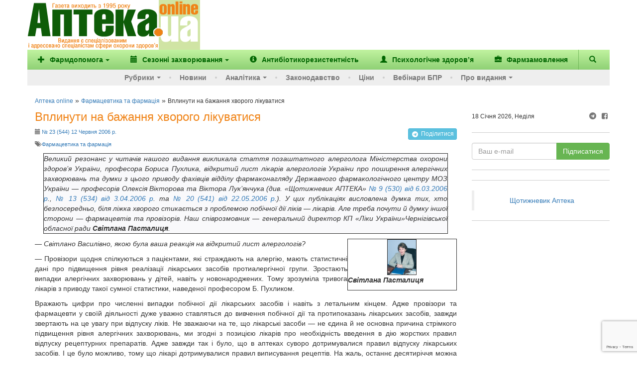

--- FILE ---
content_type: text/html; charset=UTF-8
request_url: https://www.apteka.ua/article/34396
body_size: 19726
content:
<!DOCTYPE html>
<html lang="uk" prefix="og: http://ogp.me/ns#">
	<head>
		<meta charset="utf-8">
		<!-- meta name="viewport" content="width=device-width, initial-scale=1" -->
		<meta name="viewport" content="width=device-width, initial-scale=1, maximum-scale=1, user-scalable=no, target-densitydpi=device-dpi">
		
		<link rel="alternate" type="application/rss+xml" title="RSS" href="https://www.apteka.ua/feed/rss">
		<link rel="shortcut icon" href="https://www.apteka.ua/wp/wp-content/themes/apteka_bs/favicon.ico">
        <meta name="yandex-verification" content="1f2fb5a7d0c1ab25">
		<meta name="verify-v1" content="e68+Sa9pQEqN4g50zJzJeM5l870q7F5fQFOVXCbnw1o=">
		<meta name="google-site-verification" content="xn0L456PfEl2HpmjgulUkOENMnEJ0Va0yPJ1xuI4idY">
		<meta name="facebook-domain-verification" content="1kjqdz73pcb5md3n6n01yhv7u5i712" />

		<link rel="publisher" href="https://plus.google.com/109594241618590623905/posts">
	<style>img:is([sizes="auto" i], [sizes^="auto," i]) { contain-intrinsic-size: 3000px 1500px }</style>
	
		<!-- All in One SEO 4.8.6 - aioseo.com -->
		<title>Вплинути на бажання хворого лікуватися - Аптека online</title>
	<meta name="description" content="Великий резонанс у читачів нашого видання викликала стаття позаштатного алерголога Міністерства охорони здоров’я України, професора Бориса Пухлика, відкритий лист лікарів алергологів України про поширення алергічних захворювань та думки з цього приводу фахівців відділу фармаконагляду Державного фармакологічного центру МОЗ України — професорів Олексія Вікторова та Віктора Лук’янчука (див. «Щотижневик АПТЕКА» № 9 (530) від 6.03.2006 р., № 13 (534) від 3.04.2006 р. та № 20 (541) від 22.05.2006 р.). У цих публікаціях висловлена думка тих, хто безпосередньо, біля ліжка хворого стикається з проблемою побічної дії ліків — лікарів. Але треба почути й думку іншої сторони — фармацевтів та провізорів. Наш співрозмовник — генеральний директор КП «Ліки України»Чернігівської обласної ради Світлана Пасталиця." />
	<meta name="robots" content="max-image-preview:large" />
	<meta name="author" content="admin"/>
	<link rel="canonical" href="https://www.apteka.ua/article/34396" />
	<meta name="generator" content="All in One SEO (AIOSEO) 4.8.6" />
		<meta name="twitter:card" content="summary_large_image" />
		<meta name="twitter:title" content="Вплинути на бажання хворого лікуватися - Аптека online" />
		<meta name="twitter:description" content="Великий резонанс у читачів нашого видання викликала стаття позаштатного алерголога Міністерства охорони здоров’я України, професора Бориса Пухлика, відкритий лист лікарів алергологів України про поширення алергічних захворювань та думки з цього приводу фахівців відділу фармаконагляду Державного фармакологічного центру МОЗ України — професорів Олексія Вікторова та Віктора Лук’янчука (див. «Щотижневик АПТЕКА» № 9 (530) від 6.03.2006 р., № 13 (534) від 3.04.2006 р. та № 20 (541) від 22.05.2006 р.). У цих публікаціях висловлена думка тих, хто безпосередньо, біля ліжка хворого стикається з проблемою побічної дії ліків — лікарів. Але треба почути й думку іншої сторони — фармацевтів та провізорів. Наш співрозмовник — генеральний директор КП «Ліки України»Чернігівської обласної ради Світлана Пасталиця." />
		<script type="application/ld+json" class="aioseo-schema">
			{
    "@context": "https://schema.org",
    "@graph": [
        {
            "@type": "BlogPosting",
            "@id": "https://www.apteka.ua/article/34396#blogposting",
            "name": "Вплинути на бажання хворого лікуватися - Аптека online",
            "headline": "Вплинути на бажання хворого лікуватися",
            "author": {
                "@id": "https://www.apteka.ua/article/author/admin#author"
            },
            "publisher": {
                "@id": "https://www.apteka.ua/#organization"
            },
            "datePublished": "2006-06-12T00:00:00+03:00",
            "dateModified": "2006-06-12T00:00:00+03:00",
            "inLanguage": "uk",
            "mainEntityOfPage": {
                "@id": "https://www.apteka.ua/article/34396#webpage"
            },
            "isPartOf": {
                "@id": "https://www.apteka.ua/article/34396#webpage"
            },
            "articleSection": "Фармацевтика та фармація, #544"
        },
        {
            "@type": "BreadcrumbList",
            "@id": "https://www.apteka.ua/article/34396#breadcrumblist",
            "itemListElement": [
                {
                    "@type": "ListItem",
                    "@id": "https://www.apteka.ua#listItem",
                    "position": 1,
                    "name": "Home",
                    "item": "https://www.apteka.ua",
                    "nextItem": {
                        "@type": "ListItem",
                        "@id": "https://www.apteka.ua/category/news#listItem",
                        "name": "Фармацевтика та фармація"
                    }
                },
                {
                    "@type": "ListItem",
                    "@id": "https://www.apteka.ua/category/news#listItem",
                    "position": 2,
                    "name": "Фармацевтика та фармація",
                    "item": "https://www.apteka.ua/category/news",
                    "nextItem": {
                        "@type": "ListItem",
                        "@id": "https://www.apteka.ua/article/34396#listItem",
                        "name": "Вплинути на бажання хворого лікуватися"
                    },
                    "previousItem": {
                        "@type": "ListItem",
                        "@id": "https://www.apteka.ua#listItem",
                        "name": "Home"
                    }
                },
                {
                    "@type": "ListItem",
                    "@id": "https://www.apteka.ua/article/34396#listItem",
                    "position": 3,
                    "name": "Вплинути на бажання хворого лікуватися",
                    "previousItem": {
                        "@type": "ListItem",
                        "@id": "https://www.apteka.ua/category/news#listItem",
                        "name": "Фармацевтика та фармація"
                    }
                }
            ]
        },
        {
            "@type": "Organization",
            "@id": "https://www.apteka.ua/#organization",
            "name": "Аптека online",
            "description": "Спеціалізоване медичне інтернет-видання про фармацевтичний ринок України. Події та коментарі, аналітика.",
            "url": "https://www.apteka.ua/"
        },
        {
            "@type": "Person",
            "@id": "https://www.apteka.ua/article/author/admin#author",
            "url": "https://www.apteka.ua/article/author/admin",
            "name": "admin",
            "image": {
                "@type": "ImageObject",
                "@id": "https://www.apteka.ua/article/34396#authorImage",
                "url": "https://secure.gravatar.com/avatar/9f954ad91c59e205098a77826d2eb099a1f0279349a9a3de79a2b2536958549c?s=96&d=mm&r=g",
                "width": 96,
                "height": 96,
                "caption": "admin"
            }
        },
        {
            "@type": "WebPage",
            "@id": "https://www.apteka.ua/article/34396#webpage",
            "url": "https://www.apteka.ua/article/34396",
            "name": "Вплинути на бажання хворого лікуватися - Аптека online",
            "description": "Великий резонанс у читачів нашого видання викликала стаття позаштатного алерголога Міністерства охорони здоров’я України, професора Бориса Пухлика, відкритий лист лікарів алергологів України про поширення алергічних захворювань та думки з цього приводу фахівців відділу фармаконагляду Державного фармакологічного центру МОЗ України — професорів Олексія Вікторова та Віктора Лук’янчука (див. «Щотижневик АПТЕКА» № 9 (530) від 6.03.2006 р., № 13 (534) від 3.04.2006 р. та № 20 (541) від 22.05.2006 р.). У цих публікаціях висловлена думка тих, хто безпосередньо, біля ліжка хворого стикається з проблемою побічної дії ліків — лікарів. Але треба почути й думку іншої сторони — фармацевтів та провізорів. Наш співрозмовник — генеральний директор КП «Ліки України»Чернігівської обласної ради Світлана Пасталиця.",
            "inLanguage": "uk",
            "isPartOf": {
                "@id": "https://www.apteka.ua/#website"
            },
            "breadcrumb": {
                "@id": "https://www.apteka.ua/article/34396#breadcrumblist"
            },
            "author": {
                "@id": "https://www.apteka.ua/article/author/admin#author"
            },
            "creator": {
                "@id": "https://www.apteka.ua/article/author/admin#author"
            },
            "datePublished": "2006-06-12T00:00:00+03:00",
            "dateModified": "2006-06-12T00:00:00+03:00"
        },
        {
            "@type": "WebSite",
            "@id": "https://www.apteka.ua/#website",
            "url": "https://www.apteka.ua/",
            "name": "Аптека online",
            "description": "Спеціалізоване медичне інтернет-видання про фармацевтичний ринок України. Події та коментарі, аналітика.",
            "inLanguage": "uk",
            "publisher": {
                "@id": "https://www.apteka.ua/#organization"
            }
        }
    ]
}
		</script>
		<!-- All in One SEO -->

<link rel='dns-prefetch' href='//www.google.com' />
<link rel='stylesheet' id='wp-block-library-css' href='https://www.apteka.ua/wp/wp-includes/css/dist/block-library/style.min.css?ver=6.8' type='text/css' media='all' />
<style id='classic-theme-styles-inline-css' type='text/css'>
/*! This file is auto-generated */
.wp-block-button__link{color:#fff;background-color:#32373c;border-radius:9999px;box-shadow:none;text-decoration:none;padding:calc(.667em + 2px) calc(1.333em + 2px);font-size:1.125em}.wp-block-file__button{background:#32373c;color:#fff;text-decoration:none}
</style>
<style id='global-styles-inline-css' type='text/css'>
:root{--wp--preset--aspect-ratio--square: 1;--wp--preset--aspect-ratio--4-3: 4/3;--wp--preset--aspect-ratio--3-4: 3/4;--wp--preset--aspect-ratio--3-2: 3/2;--wp--preset--aspect-ratio--2-3: 2/3;--wp--preset--aspect-ratio--16-9: 16/9;--wp--preset--aspect-ratio--9-16: 9/16;--wp--preset--color--black: #000000;--wp--preset--color--cyan-bluish-gray: #abb8c3;--wp--preset--color--white: #ffffff;--wp--preset--color--pale-pink: #f78da7;--wp--preset--color--vivid-red: #cf2e2e;--wp--preset--color--luminous-vivid-orange: #ff6900;--wp--preset--color--luminous-vivid-amber: #fcb900;--wp--preset--color--light-green-cyan: #7bdcb5;--wp--preset--color--vivid-green-cyan: #00d084;--wp--preset--color--pale-cyan-blue: #8ed1fc;--wp--preset--color--vivid-cyan-blue: #0693e3;--wp--preset--color--vivid-purple: #9b51e0;--wp--preset--gradient--vivid-cyan-blue-to-vivid-purple: linear-gradient(135deg,rgba(6,147,227,1) 0%,rgb(155,81,224) 100%);--wp--preset--gradient--light-green-cyan-to-vivid-green-cyan: linear-gradient(135deg,rgb(122,220,180) 0%,rgb(0,208,130) 100%);--wp--preset--gradient--luminous-vivid-amber-to-luminous-vivid-orange: linear-gradient(135deg,rgba(252,185,0,1) 0%,rgba(255,105,0,1) 100%);--wp--preset--gradient--luminous-vivid-orange-to-vivid-red: linear-gradient(135deg,rgba(255,105,0,1) 0%,rgb(207,46,46) 100%);--wp--preset--gradient--very-light-gray-to-cyan-bluish-gray: linear-gradient(135deg,rgb(238,238,238) 0%,rgb(169,184,195) 100%);--wp--preset--gradient--cool-to-warm-spectrum: linear-gradient(135deg,rgb(74,234,220) 0%,rgb(151,120,209) 20%,rgb(207,42,186) 40%,rgb(238,44,130) 60%,rgb(251,105,98) 80%,rgb(254,248,76) 100%);--wp--preset--gradient--blush-light-purple: linear-gradient(135deg,rgb(255,206,236) 0%,rgb(152,150,240) 100%);--wp--preset--gradient--blush-bordeaux: linear-gradient(135deg,rgb(254,205,165) 0%,rgb(254,45,45) 50%,rgb(107,0,62) 100%);--wp--preset--gradient--luminous-dusk: linear-gradient(135deg,rgb(255,203,112) 0%,rgb(199,81,192) 50%,rgb(65,88,208) 100%);--wp--preset--gradient--pale-ocean: linear-gradient(135deg,rgb(255,245,203) 0%,rgb(182,227,212) 50%,rgb(51,167,181) 100%);--wp--preset--gradient--electric-grass: linear-gradient(135deg,rgb(202,248,128) 0%,rgb(113,206,126) 100%);--wp--preset--gradient--midnight: linear-gradient(135deg,rgb(2,3,129) 0%,rgb(40,116,252) 100%);--wp--preset--font-size--small: 13px;--wp--preset--font-size--medium: 20px;--wp--preset--font-size--large: 36px;--wp--preset--font-size--x-large: 42px;--wp--preset--spacing--20: 0.44rem;--wp--preset--spacing--30: 0.67rem;--wp--preset--spacing--40: 1rem;--wp--preset--spacing--50: 1.5rem;--wp--preset--spacing--60: 2.25rem;--wp--preset--spacing--70: 3.38rem;--wp--preset--spacing--80: 5.06rem;--wp--preset--shadow--natural: 6px 6px 9px rgba(0, 0, 0, 0.2);--wp--preset--shadow--deep: 12px 12px 50px rgba(0, 0, 0, 0.4);--wp--preset--shadow--sharp: 6px 6px 0px rgba(0, 0, 0, 0.2);--wp--preset--shadow--outlined: 6px 6px 0px -3px rgba(255, 255, 255, 1), 6px 6px rgba(0, 0, 0, 1);--wp--preset--shadow--crisp: 6px 6px 0px rgba(0, 0, 0, 1);}:where(.is-layout-flex){gap: 0.5em;}:where(.is-layout-grid){gap: 0.5em;}body .is-layout-flex{display: flex;}.is-layout-flex{flex-wrap: wrap;align-items: center;}.is-layout-flex > :is(*, div){margin: 0;}body .is-layout-grid{display: grid;}.is-layout-grid > :is(*, div){margin: 0;}:where(.wp-block-columns.is-layout-flex){gap: 2em;}:where(.wp-block-columns.is-layout-grid){gap: 2em;}:where(.wp-block-post-template.is-layout-flex){gap: 1.25em;}:where(.wp-block-post-template.is-layout-grid){gap: 1.25em;}.has-black-color{color: var(--wp--preset--color--black) !important;}.has-cyan-bluish-gray-color{color: var(--wp--preset--color--cyan-bluish-gray) !important;}.has-white-color{color: var(--wp--preset--color--white) !important;}.has-pale-pink-color{color: var(--wp--preset--color--pale-pink) !important;}.has-vivid-red-color{color: var(--wp--preset--color--vivid-red) !important;}.has-luminous-vivid-orange-color{color: var(--wp--preset--color--luminous-vivid-orange) !important;}.has-luminous-vivid-amber-color{color: var(--wp--preset--color--luminous-vivid-amber) !important;}.has-light-green-cyan-color{color: var(--wp--preset--color--light-green-cyan) !important;}.has-vivid-green-cyan-color{color: var(--wp--preset--color--vivid-green-cyan) !important;}.has-pale-cyan-blue-color{color: var(--wp--preset--color--pale-cyan-blue) !important;}.has-vivid-cyan-blue-color{color: var(--wp--preset--color--vivid-cyan-blue) !important;}.has-vivid-purple-color{color: var(--wp--preset--color--vivid-purple) !important;}.has-black-background-color{background-color: var(--wp--preset--color--black) !important;}.has-cyan-bluish-gray-background-color{background-color: var(--wp--preset--color--cyan-bluish-gray) !important;}.has-white-background-color{background-color: var(--wp--preset--color--white) !important;}.has-pale-pink-background-color{background-color: var(--wp--preset--color--pale-pink) !important;}.has-vivid-red-background-color{background-color: var(--wp--preset--color--vivid-red) !important;}.has-luminous-vivid-orange-background-color{background-color: var(--wp--preset--color--luminous-vivid-orange) !important;}.has-luminous-vivid-amber-background-color{background-color: var(--wp--preset--color--luminous-vivid-amber) !important;}.has-light-green-cyan-background-color{background-color: var(--wp--preset--color--light-green-cyan) !important;}.has-vivid-green-cyan-background-color{background-color: var(--wp--preset--color--vivid-green-cyan) !important;}.has-pale-cyan-blue-background-color{background-color: var(--wp--preset--color--pale-cyan-blue) !important;}.has-vivid-cyan-blue-background-color{background-color: var(--wp--preset--color--vivid-cyan-blue) !important;}.has-vivid-purple-background-color{background-color: var(--wp--preset--color--vivid-purple) !important;}.has-black-border-color{border-color: var(--wp--preset--color--black) !important;}.has-cyan-bluish-gray-border-color{border-color: var(--wp--preset--color--cyan-bluish-gray) !important;}.has-white-border-color{border-color: var(--wp--preset--color--white) !important;}.has-pale-pink-border-color{border-color: var(--wp--preset--color--pale-pink) !important;}.has-vivid-red-border-color{border-color: var(--wp--preset--color--vivid-red) !important;}.has-luminous-vivid-orange-border-color{border-color: var(--wp--preset--color--luminous-vivid-orange) !important;}.has-luminous-vivid-amber-border-color{border-color: var(--wp--preset--color--luminous-vivid-amber) !important;}.has-light-green-cyan-border-color{border-color: var(--wp--preset--color--light-green-cyan) !important;}.has-vivid-green-cyan-border-color{border-color: var(--wp--preset--color--vivid-green-cyan) !important;}.has-pale-cyan-blue-border-color{border-color: var(--wp--preset--color--pale-cyan-blue) !important;}.has-vivid-cyan-blue-border-color{border-color: var(--wp--preset--color--vivid-cyan-blue) !important;}.has-vivid-purple-border-color{border-color: var(--wp--preset--color--vivid-purple) !important;}.has-vivid-cyan-blue-to-vivid-purple-gradient-background{background: var(--wp--preset--gradient--vivid-cyan-blue-to-vivid-purple) !important;}.has-light-green-cyan-to-vivid-green-cyan-gradient-background{background: var(--wp--preset--gradient--light-green-cyan-to-vivid-green-cyan) !important;}.has-luminous-vivid-amber-to-luminous-vivid-orange-gradient-background{background: var(--wp--preset--gradient--luminous-vivid-amber-to-luminous-vivid-orange) !important;}.has-luminous-vivid-orange-to-vivid-red-gradient-background{background: var(--wp--preset--gradient--luminous-vivid-orange-to-vivid-red) !important;}.has-very-light-gray-to-cyan-bluish-gray-gradient-background{background: var(--wp--preset--gradient--very-light-gray-to-cyan-bluish-gray) !important;}.has-cool-to-warm-spectrum-gradient-background{background: var(--wp--preset--gradient--cool-to-warm-spectrum) !important;}.has-blush-light-purple-gradient-background{background: var(--wp--preset--gradient--blush-light-purple) !important;}.has-blush-bordeaux-gradient-background{background: var(--wp--preset--gradient--blush-bordeaux) !important;}.has-luminous-dusk-gradient-background{background: var(--wp--preset--gradient--luminous-dusk) !important;}.has-pale-ocean-gradient-background{background: var(--wp--preset--gradient--pale-ocean) !important;}.has-electric-grass-gradient-background{background: var(--wp--preset--gradient--electric-grass) !important;}.has-midnight-gradient-background{background: var(--wp--preset--gradient--midnight) !important;}.has-small-font-size{font-size: var(--wp--preset--font-size--small) !important;}.has-medium-font-size{font-size: var(--wp--preset--font-size--medium) !important;}.has-large-font-size{font-size: var(--wp--preset--font-size--large) !important;}.has-x-large-font-size{font-size: var(--wp--preset--font-size--x-large) !important;}
:where(.wp-block-post-template.is-layout-flex){gap: 1.25em;}:where(.wp-block-post-template.is-layout-grid){gap: 1.25em;}
:where(.wp-block-columns.is-layout-flex){gap: 2em;}:where(.wp-block-columns.is-layout-grid){gap: 2em;}
:root :where(.wp-block-pullquote){font-size: 1.5em;line-height: 1.6;}
</style>
<link rel='stylesheet' id='contact-form-7-css' href='https://www.apteka.ua/wp/wp-content/plugins/contact-form-7/includes/css/styles.css?ver=6.0.6' type='text/css' media='all' />
<link rel='stylesheet' id='dflip-style-css' href='https://www.apteka.ua/wp/wp-content/plugins/3d-flipbook-dflip-lite/assets/css/dflip.min.css?ver=2.3.75' type='text/css' media='all' />
<link rel='stylesheet' id='fontello-css' href='https://www.apteka.ua/wp/wp-content/themes/apteka_bs/fontello/css/fontello.css?ver=4.7.0' type='text/css' media='all' />
<link rel='stylesheet' id='bootstrap-css' href='https://www.apteka.ua/wp/wp-content/themes/apteka_bs/bootstrap/css/bootstrap.min.css?ver=3.3.7' type='text/css' media='all' />
<link rel='stylesheet' id='style-css' href='https://www.apteka.ua/wp/wp-content/themes/apteka_bs/style.css?ver=1756285737' type='text/css' media='all' />
<script type="text/javascript" src="https://www.apteka.ua/wp/wp-includes/js/jquery/jquery.min.js?ver=3.7.1" id="jquery-core-js"></script>
<script type="text/javascript" src="https://www.apteka.ua/wp/wp-includes/js/jquery/jquery-migrate.min.js?ver=3.4.1" id="jquery-migrate-js"></script>
<script type="text/javascript" src="https://www.apteka.ua/wp/wp-content/themes/apteka_bs/bootstrap/js/bootstrap.min.js?ver=3.3.7" id="bootstrap-js"></script>
<script type="text/javascript" src="https://www.apteka.ua/wp/wp-content/themes/apteka_bs/js/apteka_bs.js?ver=1.2" id="script-js"></script>
<script type="text/javascript" src="https://www.apteka.ua/wp/wp-content/themes/apteka_bs/js/common.js?ver=1755702363" id="apteka-common-js"></script>
<link rel="https://api.w.org/" href="https://www.apteka.ua/wp-json/" /><link rel="alternate" title="JSON" type="application/json" href="https://www.apteka.ua/wp-json/wp/v2/posts/34396" /><link rel="EditURI" type="application/rsd+xml" title="RSD" href="https://www.apteka.ua/wp/xmlrpc.php?rsd" />
<meta name="generator" content="WordPress 6.8" />
<link rel='shortlink' href='https://www.apteka.ua/?p=34396' />
<link rel="alternate" title="oEmbed (JSON)" type="application/json+oembed" href="https://www.apteka.ua/wp-json/oembed/1.0/embed?url=https%3A%2F%2Fwww.apteka.ua%2Farticle%2F34396" />
<link rel="alternate" title="oEmbed (XML)" type="text/xml+oembed" href="https://www.apteka.ua/wp-json/oembed/1.0/embed?url=https%3A%2F%2Fwww.apteka.ua%2Farticle%2F34396&#038;format=xml" />
    <style>
        body .grecaptcha-badge {
            visibility: initial !important;
            z-index: 9999;
        }
    </style>
    <!-- ## NXS/OG ## --><!-- ## NXSOGTAGS ## --><!-- ## NXS/OG ## -->

<!-- Google Analytics -->
<script>
(function(i,s,o,g,r,a,m){i['GoogleAnalyticsObject']=r;i[r]=i[r]||function(){
(i[r].q=i[r].q||[]).push(arguments)},i[r].l=1*new Date();a=s.createElement(o),
m=s.getElementsByTagName(o)[0];a.async=1;a.src=g;m.parentNode.insertBefore(a,m)
})(window,document,'script','https://www.google-analytics.com/analytics.js','ga');

ga('create', 'UA-1182172-4', 'auto');
ga('send', 'pageview');
</script>
<!-- End Google Analytics -->

<!-- Google Tag Manager -->
<script>(function(w,d,s,l,i){w[l]=w[l]||[];w[l].push({'gtm.start':
new Date().getTime(),event:'gtm.js'});var f=d.getElementsByTagName(s)[0],
j=d.createElement(s),dl=l!='dataLayer'?'&l='+l:'';j.async=true;j.src=
'https://www.googletagmanager.com/gtm.js?id='+i+dl;f.parentNode.insertBefore(j,f);
})(window,document,'script','dataLayer','GTM-KQHQ3XN');</script>
<!-- End Google Tag Manager -->

<meta property="og:site_name" content="Аптека online" />
<meta property="og:locale" content="uk" />
<meta property="og:type" content="website" />
<meta property="og:title" content="Вплинути на бажання хворого лікуватися" />
<meta property="og:url" content="https://www.apteka.ua/article/34396" />
<meta property="og:description" content="Великий резонанс у читачів нашого видання викликала стаття позаштатного алерголога Міністерства охорони здоров&rsquo;я України, професора Бориса Пухлика, відкритий лист лікарів алергологів України про поширення алергічних захворювань та думки з цього приводу фахівців відділу фармаконагляду Державного фармакологічного центру МОЗ України &mdash; професорів Олексія Вікторова та Віктора Лук&rsquo;янчука (див. &laquo;Щотижневик АПТЕКА&raquo; № 9 (530) від 6.03.2006 р., № 13 (534) від 3.04.2006 р. та № 20 (541) від 22.05.2006 р.). У цих публікаціях висловлена думка тих, хто безпосередньо, біля ліжка хворого стикається з проблемою побічної дії ліків &mdash; лікарів. Але треба почути й думку іншої сторони &mdash; фармацевтів та провізорів. Наш співрозмовник &mdash; генеральний директор КП &laquo;Ліки України&raquo;Чернігівської обласної ради Світлана Пасталиця. " />


    <script type='application/ld+json'>{"@context":"https:\/\/schema.org","@type":"Article","url":"https:\/\/www.apteka.ua\/article\/34396","datePublished":"2006-06-12T00:00:00+03:00","dateModified":"2006-06-12T00:00:00+03:00","articleBody":"Великий резонанс у читачів нашого видання викликала стаття позаштатного алерголога...","headline":"Вплинути на бажання хворого лікуватися","image":{"@type":"ImageObject","url":"https:\/\/www.apteka.ua\/wp\/wp-content\/themes\/apteka_bs\/img\/logo.png","width":347,"height":110},"author":{"@type":"Organization","name":"Аптека online"},"publisher":{"@type":"Organization","name":"Аптека online","logo":{"@type":"ImageObject","url":"https:\/\/www.apteka.ua\/wp\/wp-content\/themes\/apteka_bs\/img\/logo.png","width":347,"height":110}},"mainEntityOfPage":{"@type":"WebPage","@id":"https:\/\/www.apteka.ua\/article\/34396"}}</script>

<script type='application/ld+json'>{"@context":"https:\/\/schema.org","@type":"WebSite","name":"Аптека online","url":"https:\/\/www.apteka.ua","potentialAction":{"@type":"SearchAction","target":"https:\/\/www.apteka.ua\/search_gcse?q={search_term_string}","query-input":"required name=search_term_string"}}</script>
<script type='application/ld+json'>{"@context":"https:\/\/schema.org","@type":"Organization","name":"Аптека online","logo":{"@type":"ImageObject","url":"https:\/\/www.apteka.ua\/wp\/wp-content\/themes\/apteka_bs\/img\/logo.png","width":347,"height":110},"url":"https:\/\/www.apteka.ua\/article\/34396","sameAs":["https:\/\/www.facebook.com\/AptekaOnline\/"],"telephone":"+380445859710"}</script>
	</head>
	<body oncopy="alert('Копіювання матеріалів дозволено лише за письмовою згодою власників сайту та за наявності активного гіперпосилання на apteka.ua');">
        <!--Брендування-->
        <div id="branding" data-zone-id="31" class="zone-block branding" data-type="brending"></div>
		<div id="site">
		<div class="container">
		<div class="row">
			<div class="hidden-xs" style="display: flex; align-items: center;">
					<div class="logo">
						<a rel="nofollow" href="/">
							<img width="325" height="100" src="https://www.apteka.ua/wp/wp-content/themes/apteka_bs/img/logo.png" alt="Аптека online">
						</a>
					</div>
					<div class="">
                        <!--Банер топ ( 728*90 px )-->
                        <div data-zone-id="43" class="zone-block" data-type="top"></div>
					</div>
			</div>
		</div>
		<nav class="navbar navbar-inverse row">
			<div class="container">
				<div class="navbar-header visible-xs">
					<button type="button" class="navbar-toggle collapsed" data-toggle="collapse" data-target="#menu" aria-expanded="false">
						<span class="sr-only">Меню</span>
						<i class="glyphicon glyphicon-menu-hamburger"></i>
					</button>
					<button class="navbar-toggle collapsed" role="button" data-toggle="collapse" href="#search" title="Пошук"><i class="glyphicon glyphicon-search"></i></button>
					<a class="navbar-brand" href="/">
						<img width="110" height="35" src="https://www.apteka.ua/wp/wp-content/themes/apteka_bs/img/logo.png">
					</a>
				</div>
				<div id="search" class="collapse navbar-btn">
					
<form action="https://www.apteka.ua/search_gcse" id="cse-search-box" class="form-inline">
    <div class="input-group w-full">
        <input class="form-control w-full" type="text" name="q" size="31" placeholder="Знайти..." />
        <div class="input-group-btn">
            <input class="btn btn-primary" type="submit" value="Пошук"/>
        </div>
    </div>
</form>
				</div>
				<div id="menu" class="collapse navbar-collapse">
    <ul class="top_nav nav navbar-nav">
        		<li>
							<a class="dropdown-toggle" role="button" id="dropdownMenuButton" data-toggle="dropdown"
				   aria-haspopup="true" aria-expanded="false">
											<i class="mr-1 glyphicon glyphicon-plus"></i>
										Фармдопомога<span class="caret"></span>
				</a>

								<ul class="dropdown-menu" aria-labelledby="dropdownMenuButton">
					
						    <li>
        <a class="dropdown-item" href="https://www.apteka.ua/category/farmdopomoga/zahvoryuvannya-oporno-ruhovogo-aparatu-ta-bil">
            Захворювання опорно-рухового апарату та біль         </a>
    </li>
    
					
						    <li>
        <a class="dropdown-item" href="https://www.apteka.ua/category/farmdopomoga/zhinoche-zdorovya">
            Жіноче здоров'я         </a>
    </li>
    
					
						    <li>
        <a class="dropdown-item" href="https://www.apteka.ua/category/farmdopomoga/pediatriya">
            Педіатрія        </a>
    </li>
    
					
						    <li>
        <a class="dropdown-item" href="https://www.apteka.ua/category/farmdopomoga/hronichni-zahvoryuvannya">
            Хронічні захворювання         </a>
    </li>
    
					
						    <li>
        <a class="dropdown-item" href="https://www.apteka.ua/category/farmdopomoga/inshe">
            Інше        </a>
    </li>
    
									</ul>
					</li>
			<li>
							<a class="dropdown-toggle" role="button" id="dropdownMenuButton" data-toggle="dropdown"
				   aria-haspopup="true" aria-expanded="false">
											<i class="mr-1 glyphicon glyphicon-calendar"></i>
										Сезонні захворювання<span class="caret"></span>
				</a>

								<ul class="dropdown-menu" aria-labelledby="dropdownMenuButton">
					
						    <li>
        <a class="dropdown-item" href="https://www.apteka.ua/category/sezonni-zahvoryuvannya/grvi">
            ГРВІ        </a>
    </li>
    
					
						    <li>
        <a class="dropdown-item" href="https://www.apteka.ua/category/sezonni-zahvoryuvannya/zahvoryuvannya-shkt">
            Захворювання ШКТ        </a>
    </li>
    
					
						    <li>
        <a class="dropdown-item" href="https://www.apteka.ua/category/sezonni-zahvoryuvannya/alergichni-zahvoryuvannya">
            Алергічні захворювання        </a>
    </li>
    
									</ul>
					</li>
	        <li class="d-sm-hidden d-md-block">
            <a href="/category/antibiotikorezistentnist"
               title="Антибіотикорезистентність">
                <i class="glyphicon glyphicon-info-sign"></i>
                <span>Антибіотикорезистентність</span>
            </a>
        </li>
        <li class="d-sm-hidden d-xl-block">
            <a href="/category/psihologichne-zdorovya"
               title="Психологічне здоров’я">
                <i class="glyphicon glyphicon-user"></i>
                <span>Психологічне здоров’я</span>
            </a>
        </li>
        <li class="d-sm-hidden d-xl-block">
            <a href="/pharmzakaz" target="_blank"
               title="Фармзамовлення">
                <i class="glyphicon glyphicon-briefcase"></i>
                <span>Фармзамовлення</span>
            </a>
        </li>
        <li class="d-sm-block d-xl-hidden">
            <a href="#" class="dropdown-toggle"
               data-toggle="dropdown"
               role="button"
               aria-haspopup="true"
               aria-expanded="false">
                &#8943; <span>Більше</span>
            </a>
            <ul class="dropdown-menu dropdown-sub-item" style="min-width: auto">
                <li class="d-lg-hidden">
                    <a style="min-width: auto"
                       href="/category/antibiotikorezistentnist"
                       title="Антибіотикорезистентність">
                        <span>Антибіотикорезистентність</span>
                    </a>
                </li>
                <li>
                    <a style="min-width: auto"
                       href="/category/psihologichne-zdorovya"
                       title="Психологічне здоров’я">
                        <span>Психологічне здоров’я</span>
                    </a>
                </li>
                <li>
                    <a href="/pharmzakaz" target="_blank"
                       style="min-width: auto"
                       title="Фармзамовлення">
                        <span>Фармзамовлення</span>
                    </a>
                </li>
            </ul>
        </li>
        <li class="navbar-search hidden-xs">
            <a role="button" data-toggle="collapse" href="#search" title="Пошук">
                <i class="glyphicon glyphicon-search"></i>
            </a>
        </li>
        <div id="search" class="collapse navbar-btn">
            
<form action="https://www.apteka.ua/search_gcse" id="cse-search-box" class="form-inline">
    <div class="input-group w-full">
        <input class="form-control w-full" type="text" name="q" size="31" placeholder="Знайти..." />
        <div class="input-group-btn">
            <input class="btn btn-primary" type="submit" value="Пошук"/>
        </div>
    </div>
</form>
        </div>
    </ul>
    <ul class="bottom_nav nav navbar-nav">
        <li>
            <a href="#" class="dropdown-toggle" data-toggle="dropdown" role="button" aria-haspopup="true" aria-expanded="false">Рубрики<span class="caret"></span></a>
            <ul class="dropdown-menu dropdown-sub-item">
                <li><a href="https://www.apteka.ua/category/aptechni-merezhi-ta-distribyutori">Аптечні мережі та дистриб'ютори</a></li>
                <li><a href="https://www.apteka.ua/category/news">Події та коментарі</a></li>
                <li><a href="https://www.apteka.ua/category/companies">Фармацевтичні компанії</a></li>
                <li><a href="https://www.apteka.ua/category/products">Продукти</a></li>
                <li><a href="https://www.apteka.ua/category/rnd">R&amp;D</a></li>
                <li><a href="https://www.apteka.ua/category/m-m">Маркетинг та менеджмент</a></li>
                <li><a href="https://www.apteka.ua/category/cognitively">Пізнавальні новини</a></li>
                <li><a href="https://www.apteka.ua/category/eurointegration">Євроінтеграція</a></li>
                <li><a href="https://www.apteka.ua/category/nfau">До 100-річчя НФаУ</a></li>
            </ul>
        </li>
        <li><a href="https://www.apteka.ua/category/novosti">Новини</a></li>
        		<li>
							<a class="dropdown-toggle" role="button" id="dropdownMenuButton" data-toggle="dropdown"
				   aria-haspopup="true" aria-expanded="false">
										Аналітика<span class="caret"></span>
				</a>

								<ul class="dropdown-menu" aria-labelledby="dropdownMenuButton">
					
													<li class="dropdown-sub-item">
								<small>Оперативні дані  </small>
																<ul>
									    <li>
        <a class="dropdown-item" href="https://www.apteka.ua/category/analitika/operativni-dani/podenna-dinamika-rinku">
            Поденна динаміка ринку        </a>
    </li>
        <li>
        <a class="dropdown-item" href="https://www.apteka.ua/category/analitika/operativni-dani/brif-shomisyacya">
            Бриф (щомісяця)        </a>
    </li>
    								</ul>
							</li>
						
					
													<li class="dropdown-sub-item">
								<small>Ринок</small>
																<ul>
									    <li>
        <a class="dropdown-item" href="https://www.apteka.ua/category/analitika/rinok/aptechnij-prodazh">
            Аптечний продаж        </a>
    </li>
        <li>
        <a class="dropdown-item" href="https://www.apteka.ua/category/analitika/rinok/gospital-ni-postavki">
            Госпітальні поставки        </a>
    </li>
        <li>
        <a class="dropdown-item" href="https://www.apteka.ua/category/analitika/rinok/promociya">
            Промоція        </a>
    </li>
        <li>
        <a class="dropdown-item" href="https://www.apteka.ua/category/analitika/rinok/reklama">
            Реклама        </a>
    </li>
        <li>
        <a class="dropdown-item" href="https://www.apteka.ua/category/analitika/rinok/infrastruktura-torgovi-tochki">
            Інфраструктура (торгові точки)        </a>
    </li>
        <li>
        <a class="dropdown-item" href="https://www.apteka.ua/category/analitika/rinok/lonchi-novinki-farmrinku">
            Лончі/новинки фармринку        </a>
    </li>
    								</ul>
							</li>
						
					
													<li class="dropdown-sub-item">
								<small>Під прицілом</small>
																<ul>
									    <li>
        <a class="dropdown-item" href="https://www.apteka.ua/category/analitika/pid-pricilom/analiz-hodu-programi-reimbursaciyi">
            Аналіз ходу програми реімбурсації        </a>
    </li>
        <li>
        <a class="dropdown-item" href="https://www.apteka.ua/category/analitika/pid-pricilom/analiz-reyestriv">
            Аналіз реєстрів        </a>
    </li>
        <li>
        <a class="dropdown-item" href="https://www.apteka.ua/category/analitika/pid-pricilom/analiz-derzhbyudzhetu">
            Аналіз держбюджету        </a>
    </li>
        <li>
        <a class="dropdown-item" href="https://www.apteka.ua/category/analitika/pid-pricilom/epidsituaciya-covid">
            Епідситуація (Covid)        </a>
    </li>
        <li>
        <a class="dropdown-item" href="https://www.apteka.ua/category/analitika/pid-pricilom/analitichni-oglyadi-rinku-riznih-segmentiv">
            Аналітичні огляди ринку (різних сегментів)        </a>
    </li>
    								</ul>
							</li>
						
					
													<li class="dropdown-sub-item">
								<small>Світ</small>
																<ul>
									    <li>
        <a class="dropdown-item" href="https://www.apteka.ua/category/analitika/svit/mizhnarodni-analitichni-novini">
            Міжнародні аналітичні новини        </a>
    </li>
    								</ul>
							</li>
						
					
													<li class="dropdown-sub-item">
								<small>Архів</small>
																<ul>
									    <li>
        <a class="dropdown-item" href="https://www.apteka.ua/category/analitika/arhiv/materiali-opublikovani-do-1-sichnya-2020-r">
            Матеріали опубліковані до 1 січня 2020 р.        </a>
    </li>
    								</ul>
							</li>
						
									</ul>
					</li>
	        <li><a href="/category/regulations">Законодавство</a></li>
        <li><a href="/ceny-na-lekarstvennye-sredstva-i-izdeliya-mednaznacheniya" title="Ціни на ліки"><span>Ціни</span></a></li>
        <li><a href="/category/vebinari-bpr" title="Вебінари БПР"><span>Вебінари БПР</span></a></li>
        <li>
            <a href="#" class="dropdown-toggle" data-toggle="dropdown" role="button" aria-haspopup="true" aria-expanded="false">Про видання<span class="caret"></span></a>
            <ul class="dropdown-menu dropdown-sub-item">
                <li><a href="/about"><span>Передплата</span></a></li>
                <li><a href="/nasha-komanda">Наша команда</a></li>
                <li><a href="/archive">Архів</a></li>
            </ul>
        </li>
    </ul>
</div>
			</div>
		</nav>
		<div class="row">
			<div class="col-md-12">
				<div class="breadcrumbs" typeof="BreadcrumbList" vocab="http://schema.org/">
    				<!-- Breadcrumb NavXT 7.4.1 -->
<span property="itemListElement" typeof="ListItem"><a property="item" typeof="WebPage" title="Go to Аптека online." href="https://www.apteka.ua" class="home" ><span property="name">Аптека online</span></a><meta property="position" content="1"></span> &raquo; <span property="itemListElement" typeof="ListItem"><a property="item" typeof="WebPage" title="Go to the Фармацевтика та фармація category archives." href="https://www.apteka.ua/category/news" class="taxonomy category" ><span property="name">Фармацевтика та фармація</span></a><meta property="position" content="2"></span> &raquo; <span class="post post-post current-item">Вплинути на бажання хворого лікуватися</span>				</div>
			</div>
		</div>
<script id="adstest">
        if(jQuery('<ins class="adsbygoogle"></ins>').appendTo('body').css('display') == 'none')
        {
                jQuery('#adstest').after('<div class="alert alert-danger text-left row" role="alert"><i class="glyphicon glyphicon-eye-close"></i> Кажется Вы используете блокирование рекламы. Мы существуем и развиваемся за счет доходов от рекламы. Добавьте сайт в перечень исключений пожалуйста.</div>');
        }
		jQuery('.adsbygoogle,#adstest').remove();
</script>
		<div class="row">
			<div class="container">
				<div class="row">
<style>
    #geo_wgt {
        display: none;
    }
</style>
					<main class="post col-sm-8 col-lg-9">
						<header>
							<h1>Вплинути на бажання хворого лікуватися</h1>
							<div class="date"><i class="glyphicon glyphicon-calendar text-muted"></i> <a href="https://www.apteka.ua/article/magazine/544" title="Зміст номера">№ 23 (544) 12 Червня 2006 р.</a> <noindex><a class="btn btn-info btn-xs pull-right ml-2" rel="nofollow" href="https://telegram.me/share/url?url=https://www.apteka.ua/article/34396"><i class="fa fa-telegram"></i> Поділитися</a></noindex><div class="fb-share-button pull-right" data-layout="button_count"></div></div>
							<div class="tags top-indent bot-indent"><i class="glyphicon glyphicon-tags text-muted"></i> <a href="https://www.apteka.ua/category/news" rel="category tag">Фармацевтика та фармація</a></div>
						</header>
<!-- Video --><div id='admixer_a42a97a8aeb74f81bc30e59c493d10b9_zone_26932_sect_8580_site_4439'></div>
						<article>

<div> </p>
<div align="center">
<table BORDER="1" WIDTH="96%" CELLSPACING="0" CELLPADDING="0">
<tr>
<td WIDTH="100%" BGCOLOR="#F9F9FB">
<table BORDER="0" WIDTH="100%" CELLSPACING="10" CELLPADDING="0">
<tr>
<td WIDTH="100%" style="text-align: justify">         <i>Великий резонанс у читачів нашого видання викликала стаття позаштатного алерголога Міністерства охорони здоров’я України, професора Бориса Пухлика, відкритий лист лікарів алергологів України про поширення алергічних захворювань та думки з цього приводу фахівців відділу фармаконагляду Державного фармакологічного центру МОЗ України — професорів Олексія Вікторова та Віктора Лук’янчука (див. «Щотижневик АПТЕКА» <noindex><A HREF="/archives/530/23043.html" rel="nofollow" target="_blank">№ 9 (530) від 6.03.2006 р</A rel="nofollow" target="_blank"></noindex>., <noindex><A HREF="/archives/534/23187.html" rel="nofollow" target="_blank">№ 13 (534) від 3.04.2006 р</A rel="nofollow" target="_blank"></noindex>. та <noindex><A HREF="/archives/541/23452.html" rel="nofollow" target="_blank">№ 20 (541) від 22.05.2006 р</A rel="nofollow" target="_blank"></noindex>.). У цих публікаціях висловлена думка тих, хто безпосередньо, біля ліжка хворого стикається з проблемою побічної дії ліків — лікарів. Але треба почути й думку іншої сторони — фармацевтів та провізорів. Наш співрозмовник — генеральний директор КП «Ліки України»Чернігівської обласної ради <B>Світлана Пасталиця</B>. </i>         </td>
</tr>
</table>
</td>
</tr>
</table></div>
<p> </p>
<table BORDER="0" WIDTH="220" CELLPADDING="10" style="border-collapse: collapse" cellspacing="0" align="right">
<tr>
<td WIDTH="100%">
<table BORDER="1" WIDTH="100%" STYLE="border: 0px none; " CELLSPACING="0" CELLPADDING="10">
<tr>
<td WIDTH="100%" STYLE="border: 1px solid; ">
<div style="text-align: center" align="center">
<div align="center">
<table BORDER="1" WIDTH="59" CELLSPACING="0" CELLPADDING="0">
<tr>
<td WIDTH="100%"><IMG src="/archives/544/images/080.jpg" WIDTH="250" HEIGHT="305" BORDER="0" ALT="Світлана Пасталиця"></td>
</tr>
</table></div>
</div>
<table border="0" width="100%" cellpadding="4" cellspacing="0">
<tr>
<td width="100%">
<p align="center"><i><B>Світлана Пасталиця</B></i></td>
</tr>
</table>
</td>
</tr>
</table>
</td>
</tr>
</table>
<p align="justify"><i>— Світлано Василівно,   якою була ваша реакція на&nbsp;відкритий лист   алергологів?</i></p>
<p align="justify">— Провізори щодня спілкуються з пацієнтами, які страждають на&nbsp;алергію, мають статистичні дані про підвищення рівня реалізації лікарських засобів протиалергічної групи. Зростають випадки алергічних захворювань у дітей, навіть у новонароджених. Тому зрозуміла тривога лікарів з приводу такої сумної статистики, наведеної професором Б. Пухликом.</p>
<p align="justify">Вражають цифри про численні випадки побічної дії лікарських засобів і навіть з летальним кінцем. Адже провізори та фармацевти у своїй діяльності дуже уважно ставляться до вивчення побічної дії та протипоказань лікарських засобів, завжди звертають на&nbsp;це увагу при відпуску ліків. Не зважаючи на&nbsp;те, що лікарські засоби — не єдина й не основна причина стрімкого підвищення рівня алергічних захворювань, ми згодні з позицією лікарів про необхідність введення в&nbsp;дію жорстких правил відпуску рецептурних препаратів. Адже завжди так і було, що в&nbsp;аптеках суворо дотримувалися правил відпуску лікарських засобів. І це було можливо, тому що лікарі дотримувалися правил виписування рецептів. На&nbsp;жаль, останнє десятиріччя можна схарактеризувати як таке, в&nbsp;якому лікарі перестали виписувати рецепти, як того вимагає наказ МОЗ України від 30.06.1994 р. № 117. Склалося враження, що про цей наказ взагалі забули. У кращому випадку лікар пише хворому призначення на&nbsp;клаптику паперу, в&nbsp;амбулаторній картці. Ось із цими призначеннями хворий і приходить в&nbsp;аптеку. Тому не можна сказати, що цей відпуск проводиться на&nbsp;розсуд провізора чи фармацевта. Дійсно, рецепт як документ, передбачений наказом, відсутній, але призначення лікаря є, хоча воно й не відповідає формі, затвердженій Міністерством охорони здоров’я.</p>
<p align="justify">Минулого року МОЗ вирішило все-таки повернутися до цивілізованого відпуску лікарських засобів за рецептами лікарів, але, на&nbsp;жаль (не без участі засобів масової інформації), було зроблено спробу видати це за щось нове в&nbsp;медикаментозному обслуговуванні і введення в&nbsp;дію нового наказу відклали до липня 2006 року, тепер вже — до жовтня.</p>
<p align="justify"><i>— Але відпуск в&nbsp;аптеці   рецептурних препаратів без рецепта лікаря —   порушення…</i></p>
<p align="justify">— Звичайно, варто визнати, що з боку аптек допускаються факти порушення порядку відпуску лікарських засобів. І причина цього в&nbsp;тому, що реалізація ліків сприймається як один із видів бізнесу. Сьогодні аптеку може відкрити кожен, хто має гроші, не маючи фармацевтичної освіти. І такий власник, звісно, не знає правил відпуску лікарських засобів та, зрештою, вони йому й не потрібні. Для нього головне — прибуток. Занадто велика кількість аптек і їх структурних підрозділів, які відкрили за останні 10 років і продовжують відкривати, значно загострила конкуренцію на&nbsp;фармацевтичному ринку. Часто в&nbsp;аптеках працюють навіть не фармацевтичні спеціалісти. До того ж, у деяких аптеках взагалі не виконують вимог щодо порядку відпуску лікарських засобів та інших виробів медичного призначення. Щоб зберегти колективи, робочі місця, забезпечити виконання вимог ліцензійних умов, контроль якості лікарських засобів, санітарно-протиепідеміологічного режиму, відрахування до бюджету аптеки, які були відкриті значно раніше, повинні збільшувати обсяги реалізації лікарських засобів та інших виробів медичного призначення, що при недобросовісній конкуренції надзвичайно важко. І в&nbsp;цьому одна з причин порушень правил відпуску. До того ж, є ще один факт, який не можна не враховувати — торгівля лікарськими засобами, яку здійснюють самі лікарі. Чомусь це всі замовчують, а явище набирає все більших масштабів. А до деяких лікарів хворі вже не хочуть іти, тому що деякі «фахівці» одразу ж примушують купити в&nbsp;них ліки, які за ціною дорожчі, ніж в&nbsp;аптеках.</p>
<p align="justify">А скільки шкоди завдали й продовжують завдавати хворим призначення різних БАД! Деякі лікарі використовують їх як основні в&nbsp;лікуванні важких захворювань, що може призводити до серйозних порушень й ускладнень, а головне — хворий після цього вже не хоче йти до лікаря. На&nbsp;практиці пацієнти часто просять допомоги в&nbsp;аптечного фахівця. Тому дуже прикро, що професор Б. Пухлик ставить під сумнів принципи фармацевтичної опіки та рекомендації провізора.</p>
<p align="justify"><i>— Яке ваше бачення взаємодії   лікаря та провізора?</i></p>
<p align="justify">— Якщо це провізор у повному розумінні цього слова, то на&nbsp;сьогодні його професійна підготовка сприяє раціональному призначенню лікарських засобів. Адже за даними ВООЗ, близько 10% госпіталізацій пов’язані з неправильним призначенням лікарських засобів. За наявності на&nbsp;фармацевтичному ринку України понад 8 тис. найменувань лікарських засобів раціональне призначення ліків можна забезпечити, лише об’єднавши зусилля лікаря та провізора. Професійна підготовка провізора дозволяє йому орієнтуватися в&nbsp;лікарських засобах значно краще, аніж лікареві, особливо це стосується даних щодо ідентифікації лікарських засобів, їх хімічних, фармацевтичних, фармакологічних характеристик. Сьогодні з’явилася нова фармацевтична спеціальність — клінічний провізор, який поряд зі знаннями фармацевтичних дисциплін, досконаліше володіє знаннями з фізіології, анатомії людини, діагностики хвороб, лікувальної справи тощо.</p>
<p align="justify"><i>— Хотілося б також звернути   увагу на&nbsp;втілення в&nbsp;життя принципів   фармацевтичної опіки…</i></p>
<p align="justify">— Фармацевтичну опіку не можна в&nbsp;жодному разі розглядати як таку, що сприяє поширенню алергічних чи якихось інших небажаних наслідків. Адже це комплексна програма взаємодії провізора, лікаря та хворого на&nbsp;весь період медикаментозної терапії від її початку і до закінчення. Основою її є професійні знання і досвід провізора, норми професійної етики, ставлення провізора до виконання своїх професійних обов’язків тощо.</p>
<p align="justify">Окрім того, важливого значення набуває такий фактор, як готовність пацієнтів виконувати рекомендації лікаря — комплаєнс, і в&nbsp;цьому дуже важлива роль провізора, який повинен <b>уміти вплинути на&nbsp;бажання хворого лікуватися</b>. Бо знову ж, як ми на&nbsp;практиці спостерігаємо, не кожен пацієнт готовий виконати всі призначення лікаря. Іноді він просто не має на&nbsp;це фінансової можливості і в&nbsp;результаті хоче придбати лише найдешевші ліки з переліку, призначеного лікарем. У цьому випадку провізор повинен запевнити пацієнта: якщо препарат задорогий для пацієнта, то можна замінити його еквівалентом (генериком), значно дешевшим. Фармакоекономічний підхід дозволяє вибрати з переліку генериків найбільш оптимальний по&nbsp;співвідношенню «затрати/ефективність» і забезпечити адекватний лікувальний процес. Це один із важливих напрямків фармацевтичної опіки, який в&nbsp;жодному разі не може розглядатись як такий, що сприяє поширенню алергічних реакцій.</p>
<p align="justify">Навпаки, високопрофесійна фармацевтична опіка може тільки сприяти підвищенню рівня здоров’я нації та якості життя хворих. Для цього необхідно, насамперед, на&nbsp;державному рівні визначити, що таке медикаментозне забезпечення: бізнес чи соціально спрямована медична діяльність, яка потребує високого професіоналізму аптечних фахівців та тісної співпраці з лікарями, як це було протягом усієї історії фармації та медицини. Кожен повинен займатися справою, що належить виключно до його компетенції, — лікар призначати препарати, а провізор — забезпечувати ефективне та безпечне лікування ними. <font FACE="Wingdings">n</font></p>
<p align="right"><b><i> Вікторія Матвеєва, фото Ігоря Кривінського </i></b></p>
</p></div>
<div class="socials-group">
<div class="text-center mt-4"> <strong>Бажаєте завжди бути в&nbsp;курсі останніх новин фармацевтичної галузі?</strong> <br /> Тоді підписуйтесь на&nbsp;«Щотижневик АПТЕКА» в&nbsp;соціальних мережах! </div>
<div class="mt-4 mb-5 socials-group__links"> <noindex> <a href="https://invite.viber.com/?g2=AQBNIv9B%2FhuKxVBlX7qm2I3wJDNQnc5K4fmJe5KuKbCxHoPnkkymVG3SQnjX4EYk" title="viber" target="_blank" class="text-decoration-none" rel="nofollow"> <img decoding="async" src="https://www.apteka.ua/wp/wp-content/themes/apteka_bs/img/social-icons/viber.svg" alt="viber"> </a> </noindex> <noindex> <a href="https://www.facebook.com/AptekaUAonline" title="facebook" target="_blank" class="text-decoration-none" rel="nofollow"> <img decoding="async" src="https://www.apteka.ua/wp/wp-content/themes/apteka_bs/img/social-icons/facebook.svg" alt="facebook"> </a> </noindex> <noindex> <a href="https://t.me/apteca" title="telegram" target="_blank" class="text-decoration-none" rel="nofollow"> <img decoding="async" src="https://www.apteka.ua/wp/wp-content/themes/apteka_bs/img/social-icons/telegram.svg" alt="telegram"> </a> </noindex> <noindex> <a href="https://www.linkedin.com/in/%D1%89%D0%BE%D1%82%D0%B8%D0%B6%D0%BD%D0%B5%D0%B2%D0%B8%D0%BA-%D0%B0%D0%BF%D1%82%D0%B5%D0%BA%D0%B0-70b935261/" title="linkedin" target="_blank" class="text-decoration-none" rel="nofollow"> <img decoding="async" src="https://www.apteka.ua/wp/wp-content/themes/apteka_bs/img/social-icons/linkedin.svg" alt="linkedin"> </a> </noindex> <noindex> <a href="https://twitter.com/Apteka_ua" title="twitter" target="_blank" class="text-decoration-none" rel="nofollow"> <img decoding="async" src="https://www.apteka.ua/wp/wp-content/themes/apteka_bs/img/social-icons/twit.svg" alt="twitter"> </a> </noindex> <noindex> <a href="https://www.reddit.com/r/apteka_ua/" title="reddit" target="_blank" class="text-decoration-none" rel="nofollow"> <img decoding="async" src="https://www.apteka.ua/wp/wp-content/themes/apteka_bs/img/social-icons/reddit.svg" alt="reddit"> </a> </noindex> <noindex> <a href="https://aptekaua.blogspot.com/" title="aptekaua" target="_blank" class="text-decoration-none" rel="nofollow"> <img decoding="async" src="https://www.apteka.ua/wp/wp-content/themes/apteka_bs/img/social-icons/blogg.svg" alt="aptekaua"> </a> </noindex> </div>
</p></div>
						</article>
<div id="comments" class="panel panel-primary top-indent">
	<div class="panel-heading">
		<h3 class="panel-title"><i class="glyphicon glyphicon-comment"></i> Коментарі</h3>
	</div>
	<div class="panel-body">
		<p>Коментарі до цього матеріалу відсутні. Прокоментуйте першим</p>
	<div id="respond" class="comment-respond">
		<h4 id="reply-title" class="comment-reply-title">Додати свій</h4><form action="https://www.apteka.ua/wp/wp-comments-post.php" method="post" id="commentform" class="form"><p class="comment-notes"><span id="email-notes">Ваша e-mail адреса не оприлюднюватиметься.</span> <span class="required-field-message">Обов’язкові поля позначені <span class="required">*</span></span></p><p class="comment-form-comment form-group"><label for="comment">Коментар</label><textarea class="form-control" id="comment" name="comment" cols="45" rows="8" aria-required="true"></textarea></p><p class="comment-form-author form-group"><label for="author">Ім'я</label> <span class="required">*</span><input class="form-control" id="author" name="author" type="text" value=""  aria-required='true' /></p>
<p class="comment-form-email form-group"><label for="email">Email</label> <span class="required">*</span><input class="form-control" id="email" name="email" type="text" value=""  aria-required='true' /></p>
<p class="comment-form-cookies-consent"><input id="wp-comment-cookies-consent" name="wp-comment-cookies-consent" type="checkbox" value="yes" /> <label for="wp-comment-cookies-consent">Зберегти моє ім'я, e-mail, та адресу сайту в цьому браузері для моїх подальших коментарів.</label></p>
<input type="hidden" name="g-recaptcha-response"><p class="form-submit"><input name="submit" type="submit" id="submit" class="btn btn-primary" value="Додати коментар" /> <input type='hidden' name='comment_post_ID' value='34396' id='comment_post_ID' />
<input type='hidden' name='comment_parent' id='comment_parent' value='0' />
</p></form>	</div><!-- #respond -->
			<button class="btn btn-primary top-indent" onclick="jQuery('.comment-respond').addClass('show').next('button').remove();">Додати коментар</button>
	</div>
</div>
						<div class="container-fluid top-indent">
							<div class="row">
								<div class="col-sm-12">
									<h4>Останні новини та статті</h4>
						<article class="media announce" data-id="738087">
							<div class="media-body">
								<h5 class="media-heading"><a href="https://www.apteka.ua/article/738087">У Запоріжжі формують мапу аптек, що працюватимуть без електроенергії</a></h5>
								<div class="date"><i class="glyphicon glyphicon-calendar text-muted"></i> 17 Січня 2026 р. <div class='hits left-indent'></div></div>
								<div class="tags"></div>
								<div class="excerpt"></div>
							</div>
						</article>
						<article class="media announce" data-id="738077">
							<div class="media-body">
								<h5 class="media-heading"><a href="https://www.apteka.ua/article/738077">Цілодобовий доступ до ліків у разі тривалого знеструмлення: перелік чергових аптек столичного КП «Фармація»</a></h5>
								<div class="date"><i class="glyphicon glyphicon-calendar text-muted"></i> 16 Січня 2026 р. <div class='hits left-indent'></div></div>
								<div class="tags"></div>
								<div class="excerpt"></div>
							</div>
						</article>
						<article class="media announce" data-id="738058">
							<div class="media-body">
								<h5 class="media-heading"><a href="https://www.apteka.ua/article/738058">Уряд посилює контроль за цінами на ліки: підсумки перевірок Держпродспоживслужби за 2025 р.</a></h5>
								<div class="date"><i class="glyphicon glyphicon-calendar text-muted"></i> 16 Січня 2026 р. <div class='hits left-indent'></div></div>
								<div class="tags"></div>
								<div class="excerpt"></div>
							</div>
						</article>
						<article class="media announce" data-id="738025">
							<div class="media-body">
								<h5 class="media-heading"><a href="https://www.apteka.ua/article/738025">ФЛЮКОЛД<sup>®</sup> САШЕ: від багаторічної довіри до сучасних рішень</a></h5>
								<div class="date"><i class="glyphicon glyphicon-calendar text-muted"></i> <a href="https://www.apteka.ua/article/magazine/1523" title="Зміст номера">№ 01/02 (1522/1523) 19 Січня 2026 р.</a> <div class='hits left-indent'></div></div>
								<div class="tags"></div>
								<div class="excerpt"></div>
							</div>
						</article>
						<article class="media announce" data-id="737977">
							<div class="media-body">
								<h5 class="media-heading"><a href="https://www.apteka.ua/article/737977">Пропонується затвердити новий Порядок здійснення фармаконагляду</a></h5>
								<div class="date"><i class="glyphicon glyphicon-calendar text-muted"></i> 16 Січня 2026 р. <div class='hits left-indent'></div></div>
								<div class="tags"></div>
								<div class="excerpt"></div>
							</div>
						</article>
						<article class="media announce" data-id="737975">
							<div class="media-body">
								<h5 class="media-heading"><a href="https://www.apteka.ua/article/737975">Проєкт наказу Міністерства охорони здоровʼя України «Про затвердження Порядку здійснення фармаконагляду»</a></h5>
								<div class="date"><i class="glyphicon glyphicon-calendar text-muted"></i> 16 Січня 2026 р. <div class='hits left-indent'></div></div>
								<div class="tags"></div>
								<div class="excerpt"></div>
							</div>
						</article>
						<article class="media announce" data-id="737801">
							<div class="media-body">
								<h5 class="media-heading"><a href="https://www.apteka.ua/article/737801">Регламент ЄС про критично важливі ліки: що зміниться та чому це важливо</a></h5>
								<div class="date"><i class="glyphicon glyphicon-calendar text-muted"></i> 16 Січня 2026 р. <div class='hits left-indent'></div></div>
								<div class="tags"></div>
								<div class="excerpt"></div>
							</div>
						</article>
						<article class="media announce" data-id="737938">
							<div class="media-body">
								<h5 class="media-heading"><a href="https://www.apteka.ua/article/737938">МОЗ та фармринок узгоджують кроки з адаптації реєстраційних досьє до вимог ЄС</a></h5>
								<div class="date"><i class="glyphicon glyphicon-calendar text-muted"></i> 16 Січня 2026 р. <div class='hits left-indent'></div></div>
								<div class="tags"></div>
								<div class="excerpt"></div>
							</div>
						</article>
						<article class="media announce" data-id="737912">
							<div class="media-body">
								<h5 class="media-heading"><a href="https://www.apteka.ua/article/737912">Маркетингові тренди–2026</a></h5>
								<div class="date"><i class="glyphicon glyphicon-calendar text-muted"></i> 15 Січня 2026 р. <div class='hits left-indent'></div></div>
								<div class="tags"></div>
								<div class="excerpt"></div>
							</div>
						</article>
						<article class="media announce" data-id="737883">
							<div class="media-body">
								<h5 class="media-heading"><a href="https://www.apteka.ua/article/737883">Україна долучається до європейського механізму спільних закупівель ліків і вакцин</a></h5>
								<div class="date"><i class="glyphicon glyphicon-calendar text-muted"></i> 15 Січня 2026 р. <div class='hits left-indent'></div></div>
								<div class="tags"></div>
								<div class="excerpt"></div>
							</div>
						</article>
								</div>
							</div>
						</div>
					</main>
					<aside class="col-sm-4 col-lg-3">
<hr class="visible-xs">
<nav>
	<span class="date">18 Січня 2026, Неділя</span>
	<noindex>
	<a class="text-muted pull-right left-indent" rel="nofollow" href="https://www.facebook.com/AptekaUAonline" target="_blank" title="Щотижневик Аптека на Facebook"><i class="fa fa-facebook-square fa-2x"></i></a>
	<a class="text-muted pull-right" rel="nofollow" href="https://t.me/apteca" target="_blank" title="Щотижневик Аптека у Telegram"><i class="fa fa-telegram fa-2x"></i></a>
	</noindex>
</nav>
<hr>
	<form id="subscribe_form" method="post">
		<div class="hidden">
			<input type="text" name="name">
			<input type="hidden" name="page" value="/article/34396">
		</div>
		<div class="form-group input-group">
			<input class="form-control" required type="email" placeholder="Ваш e-mail" name="email">
            <input type="hidden" name="g-recaptcha-response">            <span class="input-group-btn">
				<button class="btn btn-primary" type="submit" title="Підписка на новини">Підписатися</button>
			</span>
		</div>
		<div class="info"></div>
	</form>
<hr>
<!--Боковий банер ( 240*350 px )-->
<div data-zone-id="29" class="zone-block" data-type="standart"></div>
<hr>
<center>
<!-- FaceBook -->
<div class="fb-page" data-href="https://www.facebook.com/AptekaUAonline" data-small-header="false" data-adapt-container-width="true" data-hide-cover="false" data-show-facepile="true" data-show-posts="false">
	<div class="fb-xfbml-parse-ignore">
        <blockquote cite="https://www.facebook.com/AptekaUAonline">
            <noindex><a rel="nofollow" href="https://www.facebook.com/AptekaUAonline">Щотижневик Аптека</a></noindex>
        </blockquote>
    </div>
</div>
<!-- FaceBook -->
</center>

<hr>

					</aside>
				</div>
			</div>
		</div>
		<footer>
			<nav class="navbar navbar-inverse row">
				<div class="container">
					<div class="row">
						<div class="col-sm-12">
                            <div class="navbar-text navbar-brands">
                                <a class="navbar-brand" rel="nofollow" href="https://proximaresearch.com/ua/ua/" target="_blank" >
                                    <img src="/images/logo/proxima-logo.svg" alt="Proxima Research">
                                </a>
                                <a class="navbar-brand" rel="nofollow" href="https://www.morion.ua/" target="_blank" >
                                    <img src="/images/logo/morion-logo.svg" alt="Видавництво МОРІОН" />
                                </a>
                                <a class="navbar-brand" rel="nofollow" href="https://www.pharmencyclopedia.com.ua" target="_blank">
                                    <img src="/images/logo/pharm-logo.png" alt="Фарменциклопедія" title="Фармацевтична енциклопедія" />
                                </a>
                                <a class="navbar-brand" href="https://compendium.com.ua/" target="_blank"  title="Компендиум — справочник лекарств №1">
                                    <img src="/images/logo/comp-logo.svg" alt="Компендиум — справочник лекарств №1" />
                                </a>
                                <a class="navbar-brand" rel="nofollow" href="https://www.umj.com.ua/" target="_blank">
                                    <img src="/images/logo/umj-logo.svg" alt="Український Медичний Часопис" />
                                </a>
                            </div>
						</div>
						<div class="clearfix"></div>
						<div class="col-sm-5">
							<div class="navbar-text">
								<div>© 1999-2026 <noindex><a class="navbar-link" rel="nofollow" href="https://www.morion.ua/">ТОВ «МОРІОН»</a> <a class="navbar-link" href="/cdn-cgi/l/email-protection#fabb8a8e9f919bafbbba979588939594d48f9b" rel="nofollow"><span class="__cf_email__" data-cfemail="95d4e5e1f0fef4c0d4d5f8fae7fcfafbbbe0f4">[email&#160;protected]</span></a></noindex></div>
								<div>
                                    <b>Ідентифікатор онлайн-медіа R40-01587</b>

								</div>
							</div>
						</div>
						<div class="col-sm-7">
							<div class="navbar-text pull-right text-right">
								Спеціалізоване медичне інтернет-видання для лікарів, фармацевтів, студентів медичних та&nbsp;фармацевтичних вишів.<br>
								<noindex><a class="navbar-link" rel="nofollow" href="https://disclaimer.morion.ua/" target="_blank"><strong>Обмеження відповідальності</strong></a></noindex>
							</div>
						</div>
					</div>
				</div>
			</nav>
<script data-cfasync="false" src="/cdn-cgi/scripts/5c5dd728/cloudflare-static/email-decode.min.js"></script><script type="speculationrules">
{"prefetch":[{"source":"document","where":{"and":[{"href_matches":"\/*"},{"not":{"href_matches":["\/wp\/wp-*.php","\/wp\/wp-admin\/*","\/wp\/wp-content\/uploads\/*","\/wp\/wp-content\/*","\/wp\/wp-content\/plugins\/*","\/wp\/wp-content\/themes\/apteka_bs\/*","\/*\\?(.+)"]}},{"not":{"selector_matches":"a[rel~=\"nofollow\"]"}},{"not":{"selector_matches":".no-prefetch, .no-prefetch a"}}]},"eagerness":"conservative"}]}
</script>
<a id="back2top" class="hide" href="#header"><i class="fa fa-arrow-circle-up fa-5x" aria-hidden="true"></i></a>
<script>
	jQuery.get('https://www.apteka.ua/wp/wp-admin/admin-ajax.php?action=hitcount&id=34396');
</script>
<link rel='stylesheet' id='back2top-css-css' href='https://www.apteka.ua/wp/wp-content/plugins/back2top/back2top.css?ver=6.8' type='text/css' media='all' />
<script type="text/javascript" src="https://www.apteka.ua/wp/wp-includes/js/dist/hooks.min.js?ver=4d63a3d491d11ffd8ac6" id="wp-hooks-js"></script>
<script type="text/javascript" src="https://www.apteka.ua/wp/wp-includes/js/dist/i18n.min.js?ver=5e580eb46a90c2b997e6" id="wp-i18n-js"></script>
<script type="text/javascript" id="wp-i18n-js-after">
/* <![CDATA[ */
wp.i18n.setLocaleData( { 'text direction\u0004ltr': [ 'ltr' ] } );
/* ]]> */
</script>
<script type="text/javascript" src="https://www.apteka.ua/wp/wp-content/plugins/contact-form-7/includes/swv/js/index.js?ver=6.0.6" id="swv-js"></script>
<script type="text/javascript" id="contact-form-7-js-before">
/* <![CDATA[ */
var wpcf7 = {
    "api": {
        "root": "https:\/\/www.apteka.ua\/wp-json\/",
        "namespace": "contact-form-7\/v1"
    },
    "cached": 1
};
/* ]]> */
</script>
<script type="text/javascript" src="https://www.apteka.ua/wp/wp-content/plugins/contact-form-7/includes/js/index.js?ver=6.0.6" id="contact-form-7-js"></script>
<script type="text/javascript" src="https://www.google.com/recaptcha/enterprise.js?render=6Ld4KjwrAAAAAHC88OQN2j1xaX2O6oQtQvHYe7fv" id="recaptcha-enterprise-js"></script>
<script type="text/javascript" id="recaptcha-script-js-extra">
/* <![CDATA[ */
var recParams = {"key":"6Ld4KjwrAAAAAHC88OQN2j1xaX2O6oQtQvHYe7fv"};
/* ]]> */
</script>
<script type="text/javascript" src="https://www.apteka.ua/wp/wp-content/plugins/recaptcha//assets/js/recaptcha.js?ver=1.0.1" id="recaptcha-script-js"></script>
<script type="text/javascript" src="https://www.apteka.ua/wp/wp-content/plugins/3d-flipbook-dflip-lite/assets/js/dflip.min.js?ver=2.3.75" id="dflip-script-js"></script>
<script type="text/javascript" src="https://www.apteka.ua/wp/wp-content/plugins/subscription/subscribe.js?ver=1.0.1" id="subscribe-js"></script>
<script type="text/javascript" src="https://www.apteka.ua/wp/wp-content/plugins/back2top/back2top.js?ver=6.8" id="back2top-js"></script>
        <script data-cfasync="false">
          var dFlipLocation = 'https://www.apteka.ua/wp/wp-content/plugins/3d-flipbook-dflip-lite/assets/';
          var dFlipWPGlobal = {"text":{"toggleSound":"Turn on\/off Sound","toggleThumbnails":"Toggle Thumbnails","toggleOutline":"Toggle Outline\/Bookmark","previousPage":"Previous Page","nextPage":"Next Page","toggleFullscreen":"Toggle Fullscreen","zoomIn":"Zoom In","zoomOut":"Zoom Out","toggleHelp":"Toggle Help","singlePageMode":"Single Page Mode","doublePageMode":"Double Page Mode","downloadPDFFile":"Download PDF File","gotoFirstPage":"Goto First Page","gotoLastPage":"Goto Last Page","share":"Share","mailSubject":"I wanted you to see this FlipBook","mailBody":"Check out this site {{url}}","loading":"DearFlip: Loading "},"viewerType":"flipbook","moreControls":"download,pageMode,startPage,endPage,sound","hideControls":"","scrollWheel":"false","backgroundColor":"#777","backgroundImage":"","height":"auto","paddingLeft":"20","paddingRight":"20","controlsPosition":"bottom","duration":800,"soundEnable":"true","enableDownload":"true","showSearchControl":"false","showPrintControl":"false","enableAnnotation":false,"enableAnalytics":"false","webgl":"true","hard":"none","maxTextureSize":"1600","rangeChunkSize":"524288","zoomRatio":1.5,"stiffness":3,"pageMode":"0","singlePageMode":"0","pageSize":"0","autoPlay":"false","autoPlayDuration":5000,"autoPlayStart":"false","linkTarget":"2","sharePrefix":"flipbook-"};
        </script>
      <!-- FaceBook -->
<div id="fb-root"></div>
<script>
	setTimeout(function(){
  (function(d, s, id) {
  var js, fjs = d.getElementsByTagName(s)[0];
if (window.attachEvent && !window.addEventListener) {
  if (typeof document.documentMode == 'undefined') return;

  if (document.documentMode < 9) return;

}
  if (d.getElementById(id)) return;
  js = d.createElement(s); js.id = id; js.async = true;
  js.src = "//connect.facebook.net/uk_UA/sdk.js#xfbml=false&version=v2.4";
  fjs.parentNode.insertBefore(js, fjs);
}(document, 'script', 'facebook-jssdk'));
		}, 8000);
</script>
<!-- FaceBook -->
<!-- Meta Pixel Code -->
<script>
    !function(f,b,e,v,n,t,s)
    {if(f.fbq)return;n=f.fbq=function(){n.callMethod?
        n.callMethod.apply(n,arguments):n.queue.push(arguments)};
        if(!f._fbq)f._fbq=n;n.push=n;n.loaded=!0;n.version='2.0';
        n.queue=[];t=b.createElement(e);t.async=!0;
        t.src=v;s=b.getElementsByTagName(e)[0];
        s.parentNode.insertBefore(t,s)}(window, document,'script',
        'https://connect.facebook.net/en_US/fbevents.js');
    fbq('init', '120983327610602');
    fbq('track', 'PageView');
</script>
<noscript><img height="1" width="1" style="display:none"
               src="https://www.facebook.com/tr?id=120983327610602&ev=PageView&noscript=1"
    /></noscript>
<!-- End Meta Pixel Code -->
		</footer>

<!-- 136 queries -->
		</div>
		</div>
        <!-- Мобільний кетфіш -->
        <div id="catfishmob-box" data-zone-id="30" class="zone-block" data-type="сatfish_mobile"></div>
<!-- Developed by Maxim Levchenko -->
	<script>(function(){function c(){var b=a.contentDocument||a.contentWindow.document;if(b){var d=b.createElement('script');d.innerHTML="window.__CF$cv$params={r:'9bfd746e4bc2e82d',t:'MTc2ODczMjYyMw=='};var a=document.createElement('script');a.src='/cdn-cgi/challenge-platform/scripts/jsd/main.js';document.getElementsByTagName('head')[0].appendChild(a);";b.getElementsByTagName('head')[0].appendChild(d)}}if(document.body){var a=document.createElement('iframe');a.height=1;a.width=1;a.style.position='absolute';a.style.top=0;a.style.left=0;a.style.border='none';a.style.visibility='hidden';document.body.appendChild(a);if('loading'!==document.readyState)c();else if(window.addEventListener)document.addEventListener('DOMContentLoaded',c);else{var e=document.onreadystatechange||function(){};document.onreadystatechange=function(b){e(b);'loading'!==document.readyState&&(document.onreadystatechange=e,c())}}}})();</script></body>
</html>

<!--
Performance optimized by W3 Total Cache. Learn more: https://www.boldgrid.com/w3-total-cache/

Page Caching using Disk: Enhanced 

Served from: www.apteka.ua @ 2026-01-18 12:37:03 by W3 Total Cache
-->

--- FILE ---
content_type: text/html; charset=utf-8
request_url: https://www.google.com/recaptcha/enterprise/anchor?ar=1&k=6Ld4KjwrAAAAAHC88OQN2j1xaX2O6oQtQvHYe7fv&co=aHR0cHM6Ly93d3cuYXB0ZWthLnVhOjQ0Mw..&hl=en&v=PoyoqOPhxBO7pBk68S4YbpHZ&size=invisible&anchor-ms=20000&execute-ms=30000&cb=oko6bzrumcr4
body_size: 48557
content:
<!DOCTYPE HTML><html dir="ltr" lang="en"><head><meta http-equiv="Content-Type" content="text/html; charset=UTF-8">
<meta http-equiv="X-UA-Compatible" content="IE=edge">
<title>reCAPTCHA</title>
<style type="text/css">
/* cyrillic-ext */
@font-face {
  font-family: 'Roboto';
  font-style: normal;
  font-weight: 400;
  font-stretch: 100%;
  src: url(//fonts.gstatic.com/s/roboto/v48/KFO7CnqEu92Fr1ME7kSn66aGLdTylUAMa3GUBHMdazTgWw.woff2) format('woff2');
  unicode-range: U+0460-052F, U+1C80-1C8A, U+20B4, U+2DE0-2DFF, U+A640-A69F, U+FE2E-FE2F;
}
/* cyrillic */
@font-face {
  font-family: 'Roboto';
  font-style: normal;
  font-weight: 400;
  font-stretch: 100%;
  src: url(//fonts.gstatic.com/s/roboto/v48/KFO7CnqEu92Fr1ME7kSn66aGLdTylUAMa3iUBHMdazTgWw.woff2) format('woff2');
  unicode-range: U+0301, U+0400-045F, U+0490-0491, U+04B0-04B1, U+2116;
}
/* greek-ext */
@font-face {
  font-family: 'Roboto';
  font-style: normal;
  font-weight: 400;
  font-stretch: 100%;
  src: url(//fonts.gstatic.com/s/roboto/v48/KFO7CnqEu92Fr1ME7kSn66aGLdTylUAMa3CUBHMdazTgWw.woff2) format('woff2');
  unicode-range: U+1F00-1FFF;
}
/* greek */
@font-face {
  font-family: 'Roboto';
  font-style: normal;
  font-weight: 400;
  font-stretch: 100%;
  src: url(//fonts.gstatic.com/s/roboto/v48/KFO7CnqEu92Fr1ME7kSn66aGLdTylUAMa3-UBHMdazTgWw.woff2) format('woff2');
  unicode-range: U+0370-0377, U+037A-037F, U+0384-038A, U+038C, U+038E-03A1, U+03A3-03FF;
}
/* math */
@font-face {
  font-family: 'Roboto';
  font-style: normal;
  font-weight: 400;
  font-stretch: 100%;
  src: url(//fonts.gstatic.com/s/roboto/v48/KFO7CnqEu92Fr1ME7kSn66aGLdTylUAMawCUBHMdazTgWw.woff2) format('woff2');
  unicode-range: U+0302-0303, U+0305, U+0307-0308, U+0310, U+0312, U+0315, U+031A, U+0326-0327, U+032C, U+032F-0330, U+0332-0333, U+0338, U+033A, U+0346, U+034D, U+0391-03A1, U+03A3-03A9, U+03B1-03C9, U+03D1, U+03D5-03D6, U+03F0-03F1, U+03F4-03F5, U+2016-2017, U+2034-2038, U+203C, U+2040, U+2043, U+2047, U+2050, U+2057, U+205F, U+2070-2071, U+2074-208E, U+2090-209C, U+20D0-20DC, U+20E1, U+20E5-20EF, U+2100-2112, U+2114-2115, U+2117-2121, U+2123-214F, U+2190, U+2192, U+2194-21AE, U+21B0-21E5, U+21F1-21F2, U+21F4-2211, U+2213-2214, U+2216-22FF, U+2308-230B, U+2310, U+2319, U+231C-2321, U+2336-237A, U+237C, U+2395, U+239B-23B7, U+23D0, U+23DC-23E1, U+2474-2475, U+25AF, U+25B3, U+25B7, U+25BD, U+25C1, U+25CA, U+25CC, U+25FB, U+266D-266F, U+27C0-27FF, U+2900-2AFF, U+2B0E-2B11, U+2B30-2B4C, U+2BFE, U+3030, U+FF5B, U+FF5D, U+1D400-1D7FF, U+1EE00-1EEFF;
}
/* symbols */
@font-face {
  font-family: 'Roboto';
  font-style: normal;
  font-weight: 400;
  font-stretch: 100%;
  src: url(//fonts.gstatic.com/s/roboto/v48/KFO7CnqEu92Fr1ME7kSn66aGLdTylUAMaxKUBHMdazTgWw.woff2) format('woff2');
  unicode-range: U+0001-000C, U+000E-001F, U+007F-009F, U+20DD-20E0, U+20E2-20E4, U+2150-218F, U+2190, U+2192, U+2194-2199, U+21AF, U+21E6-21F0, U+21F3, U+2218-2219, U+2299, U+22C4-22C6, U+2300-243F, U+2440-244A, U+2460-24FF, U+25A0-27BF, U+2800-28FF, U+2921-2922, U+2981, U+29BF, U+29EB, U+2B00-2BFF, U+4DC0-4DFF, U+FFF9-FFFB, U+10140-1018E, U+10190-1019C, U+101A0, U+101D0-101FD, U+102E0-102FB, U+10E60-10E7E, U+1D2C0-1D2D3, U+1D2E0-1D37F, U+1F000-1F0FF, U+1F100-1F1AD, U+1F1E6-1F1FF, U+1F30D-1F30F, U+1F315, U+1F31C, U+1F31E, U+1F320-1F32C, U+1F336, U+1F378, U+1F37D, U+1F382, U+1F393-1F39F, U+1F3A7-1F3A8, U+1F3AC-1F3AF, U+1F3C2, U+1F3C4-1F3C6, U+1F3CA-1F3CE, U+1F3D4-1F3E0, U+1F3ED, U+1F3F1-1F3F3, U+1F3F5-1F3F7, U+1F408, U+1F415, U+1F41F, U+1F426, U+1F43F, U+1F441-1F442, U+1F444, U+1F446-1F449, U+1F44C-1F44E, U+1F453, U+1F46A, U+1F47D, U+1F4A3, U+1F4B0, U+1F4B3, U+1F4B9, U+1F4BB, U+1F4BF, U+1F4C8-1F4CB, U+1F4D6, U+1F4DA, U+1F4DF, U+1F4E3-1F4E6, U+1F4EA-1F4ED, U+1F4F7, U+1F4F9-1F4FB, U+1F4FD-1F4FE, U+1F503, U+1F507-1F50B, U+1F50D, U+1F512-1F513, U+1F53E-1F54A, U+1F54F-1F5FA, U+1F610, U+1F650-1F67F, U+1F687, U+1F68D, U+1F691, U+1F694, U+1F698, U+1F6AD, U+1F6B2, U+1F6B9-1F6BA, U+1F6BC, U+1F6C6-1F6CF, U+1F6D3-1F6D7, U+1F6E0-1F6EA, U+1F6F0-1F6F3, U+1F6F7-1F6FC, U+1F700-1F7FF, U+1F800-1F80B, U+1F810-1F847, U+1F850-1F859, U+1F860-1F887, U+1F890-1F8AD, U+1F8B0-1F8BB, U+1F8C0-1F8C1, U+1F900-1F90B, U+1F93B, U+1F946, U+1F984, U+1F996, U+1F9E9, U+1FA00-1FA6F, U+1FA70-1FA7C, U+1FA80-1FA89, U+1FA8F-1FAC6, U+1FACE-1FADC, U+1FADF-1FAE9, U+1FAF0-1FAF8, U+1FB00-1FBFF;
}
/* vietnamese */
@font-face {
  font-family: 'Roboto';
  font-style: normal;
  font-weight: 400;
  font-stretch: 100%;
  src: url(//fonts.gstatic.com/s/roboto/v48/KFO7CnqEu92Fr1ME7kSn66aGLdTylUAMa3OUBHMdazTgWw.woff2) format('woff2');
  unicode-range: U+0102-0103, U+0110-0111, U+0128-0129, U+0168-0169, U+01A0-01A1, U+01AF-01B0, U+0300-0301, U+0303-0304, U+0308-0309, U+0323, U+0329, U+1EA0-1EF9, U+20AB;
}
/* latin-ext */
@font-face {
  font-family: 'Roboto';
  font-style: normal;
  font-weight: 400;
  font-stretch: 100%;
  src: url(//fonts.gstatic.com/s/roboto/v48/KFO7CnqEu92Fr1ME7kSn66aGLdTylUAMa3KUBHMdazTgWw.woff2) format('woff2');
  unicode-range: U+0100-02BA, U+02BD-02C5, U+02C7-02CC, U+02CE-02D7, U+02DD-02FF, U+0304, U+0308, U+0329, U+1D00-1DBF, U+1E00-1E9F, U+1EF2-1EFF, U+2020, U+20A0-20AB, U+20AD-20C0, U+2113, U+2C60-2C7F, U+A720-A7FF;
}
/* latin */
@font-face {
  font-family: 'Roboto';
  font-style: normal;
  font-weight: 400;
  font-stretch: 100%;
  src: url(//fonts.gstatic.com/s/roboto/v48/KFO7CnqEu92Fr1ME7kSn66aGLdTylUAMa3yUBHMdazQ.woff2) format('woff2');
  unicode-range: U+0000-00FF, U+0131, U+0152-0153, U+02BB-02BC, U+02C6, U+02DA, U+02DC, U+0304, U+0308, U+0329, U+2000-206F, U+20AC, U+2122, U+2191, U+2193, U+2212, U+2215, U+FEFF, U+FFFD;
}
/* cyrillic-ext */
@font-face {
  font-family: 'Roboto';
  font-style: normal;
  font-weight: 500;
  font-stretch: 100%;
  src: url(//fonts.gstatic.com/s/roboto/v48/KFO7CnqEu92Fr1ME7kSn66aGLdTylUAMa3GUBHMdazTgWw.woff2) format('woff2');
  unicode-range: U+0460-052F, U+1C80-1C8A, U+20B4, U+2DE0-2DFF, U+A640-A69F, U+FE2E-FE2F;
}
/* cyrillic */
@font-face {
  font-family: 'Roboto';
  font-style: normal;
  font-weight: 500;
  font-stretch: 100%;
  src: url(//fonts.gstatic.com/s/roboto/v48/KFO7CnqEu92Fr1ME7kSn66aGLdTylUAMa3iUBHMdazTgWw.woff2) format('woff2');
  unicode-range: U+0301, U+0400-045F, U+0490-0491, U+04B0-04B1, U+2116;
}
/* greek-ext */
@font-face {
  font-family: 'Roboto';
  font-style: normal;
  font-weight: 500;
  font-stretch: 100%;
  src: url(//fonts.gstatic.com/s/roboto/v48/KFO7CnqEu92Fr1ME7kSn66aGLdTylUAMa3CUBHMdazTgWw.woff2) format('woff2');
  unicode-range: U+1F00-1FFF;
}
/* greek */
@font-face {
  font-family: 'Roboto';
  font-style: normal;
  font-weight: 500;
  font-stretch: 100%;
  src: url(//fonts.gstatic.com/s/roboto/v48/KFO7CnqEu92Fr1ME7kSn66aGLdTylUAMa3-UBHMdazTgWw.woff2) format('woff2');
  unicode-range: U+0370-0377, U+037A-037F, U+0384-038A, U+038C, U+038E-03A1, U+03A3-03FF;
}
/* math */
@font-face {
  font-family: 'Roboto';
  font-style: normal;
  font-weight: 500;
  font-stretch: 100%;
  src: url(//fonts.gstatic.com/s/roboto/v48/KFO7CnqEu92Fr1ME7kSn66aGLdTylUAMawCUBHMdazTgWw.woff2) format('woff2');
  unicode-range: U+0302-0303, U+0305, U+0307-0308, U+0310, U+0312, U+0315, U+031A, U+0326-0327, U+032C, U+032F-0330, U+0332-0333, U+0338, U+033A, U+0346, U+034D, U+0391-03A1, U+03A3-03A9, U+03B1-03C9, U+03D1, U+03D5-03D6, U+03F0-03F1, U+03F4-03F5, U+2016-2017, U+2034-2038, U+203C, U+2040, U+2043, U+2047, U+2050, U+2057, U+205F, U+2070-2071, U+2074-208E, U+2090-209C, U+20D0-20DC, U+20E1, U+20E5-20EF, U+2100-2112, U+2114-2115, U+2117-2121, U+2123-214F, U+2190, U+2192, U+2194-21AE, U+21B0-21E5, U+21F1-21F2, U+21F4-2211, U+2213-2214, U+2216-22FF, U+2308-230B, U+2310, U+2319, U+231C-2321, U+2336-237A, U+237C, U+2395, U+239B-23B7, U+23D0, U+23DC-23E1, U+2474-2475, U+25AF, U+25B3, U+25B7, U+25BD, U+25C1, U+25CA, U+25CC, U+25FB, U+266D-266F, U+27C0-27FF, U+2900-2AFF, U+2B0E-2B11, U+2B30-2B4C, U+2BFE, U+3030, U+FF5B, U+FF5D, U+1D400-1D7FF, U+1EE00-1EEFF;
}
/* symbols */
@font-face {
  font-family: 'Roboto';
  font-style: normal;
  font-weight: 500;
  font-stretch: 100%;
  src: url(//fonts.gstatic.com/s/roboto/v48/KFO7CnqEu92Fr1ME7kSn66aGLdTylUAMaxKUBHMdazTgWw.woff2) format('woff2');
  unicode-range: U+0001-000C, U+000E-001F, U+007F-009F, U+20DD-20E0, U+20E2-20E4, U+2150-218F, U+2190, U+2192, U+2194-2199, U+21AF, U+21E6-21F0, U+21F3, U+2218-2219, U+2299, U+22C4-22C6, U+2300-243F, U+2440-244A, U+2460-24FF, U+25A0-27BF, U+2800-28FF, U+2921-2922, U+2981, U+29BF, U+29EB, U+2B00-2BFF, U+4DC0-4DFF, U+FFF9-FFFB, U+10140-1018E, U+10190-1019C, U+101A0, U+101D0-101FD, U+102E0-102FB, U+10E60-10E7E, U+1D2C0-1D2D3, U+1D2E0-1D37F, U+1F000-1F0FF, U+1F100-1F1AD, U+1F1E6-1F1FF, U+1F30D-1F30F, U+1F315, U+1F31C, U+1F31E, U+1F320-1F32C, U+1F336, U+1F378, U+1F37D, U+1F382, U+1F393-1F39F, U+1F3A7-1F3A8, U+1F3AC-1F3AF, U+1F3C2, U+1F3C4-1F3C6, U+1F3CA-1F3CE, U+1F3D4-1F3E0, U+1F3ED, U+1F3F1-1F3F3, U+1F3F5-1F3F7, U+1F408, U+1F415, U+1F41F, U+1F426, U+1F43F, U+1F441-1F442, U+1F444, U+1F446-1F449, U+1F44C-1F44E, U+1F453, U+1F46A, U+1F47D, U+1F4A3, U+1F4B0, U+1F4B3, U+1F4B9, U+1F4BB, U+1F4BF, U+1F4C8-1F4CB, U+1F4D6, U+1F4DA, U+1F4DF, U+1F4E3-1F4E6, U+1F4EA-1F4ED, U+1F4F7, U+1F4F9-1F4FB, U+1F4FD-1F4FE, U+1F503, U+1F507-1F50B, U+1F50D, U+1F512-1F513, U+1F53E-1F54A, U+1F54F-1F5FA, U+1F610, U+1F650-1F67F, U+1F687, U+1F68D, U+1F691, U+1F694, U+1F698, U+1F6AD, U+1F6B2, U+1F6B9-1F6BA, U+1F6BC, U+1F6C6-1F6CF, U+1F6D3-1F6D7, U+1F6E0-1F6EA, U+1F6F0-1F6F3, U+1F6F7-1F6FC, U+1F700-1F7FF, U+1F800-1F80B, U+1F810-1F847, U+1F850-1F859, U+1F860-1F887, U+1F890-1F8AD, U+1F8B0-1F8BB, U+1F8C0-1F8C1, U+1F900-1F90B, U+1F93B, U+1F946, U+1F984, U+1F996, U+1F9E9, U+1FA00-1FA6F, U+1FA70-1FA7C, U+1FA80-1FA89, U+1FA8F-1FAC6, U+1FACE-1FADC, U+1FADF-1FAE9, U+1FAF0-1FAF8, U+1FB00-1FBFF;
}
/* vietnamese */
@font-face {
  font-family: 'Roboto';
  font-style: normal;
  font-weight: 500;
  font-stretch: 100%;
  src: url(//fonts.gstatic.com/s/roboto/v48/KFO7CnqEu92Fr1ME7kSn66aGLdTylUAMa3OUBHMdazTgWw.woff2) format('woff2');
  unicode-range: U+0102-0103, U+0110-0111, U+0128-0129, U+0168-0169, U+01A0-01A1, U+01AF-01B0, U+0300-0301, U+0303-0304, U+0308-0309, U+0323, U+0329, U+1EA0-1EF9, U+20AB;
}
/* latin-ext */
@font-face {
  font-family: 'Roboto';
  font-style: normal;
  font-weight: 500;
  font-stretch: 100%;
  src: url(//fonts.gstatic.com/s/roboto/v48/KFO7CnqEu92Fr1ME7kSn66aGLdTylUAMa3KUBHMdazTgWw.woff2) format('woff2');
  unicode-range: U+0100-02BA, U+02BD-02C5, U+02C7-02CC, U+02CE-02D7, U+02DD-02FF, U+0304, U+0308, U+0329, U+1D00-1DBF, U+1E00-1E9F, U+1EF2-1EFF, U+2020, U+20A0-20AB, U+20AD-20C0, U+2113, U+2C60-2C7F, U+A720-A7FF;
}
/* latin */
@font-face {
  font-family: 'Roboto';
  font-style: normal;
  font-weight: 500;
  font-stretch: 100%;
  src: url(//fonts.gstatic.com/s/roboto/v48/KFO7CnqEu92Fr1ME7kSn66aGLdTylUAMa3yUBHMdazQ.woff2) format('woff2');
  unicode-range: U+0000-00FF, U+0131, U+0152-0153, U+02BB-02BC, U+02C6, U+02DA, U+02DC, U+0304, U+0308, U+0329, U+2000-206F, U+20AC, U+2122, U+2191, U+2193, U+2212, U+2215, U+FEFF, U+FFFD;
}
/* cyrillic-ext */
@font-face {
  font-family: 'Roboto';
  font-style: normal;
  font-weight: 900;
  font-stretch: 100%;
  src: url(//fonts.gstatic.com/s/roboto/v48/KFO7CnqEu92Fr1ME7kSn66aGLdTylUAMa3GUBHMdazTgWw.woff2) format('woff2');
  unicode-range: U+0460-052F, U+1C80-1C8A, U+20B4, U+2DE0-2DFF, U+A640-A69F, U+FE2E-FE2F;
}
/* cyrillic */
@font-face {
  font-family: 'Roboto';
  font-style: normal;
  font-weight: 900;
  font-stretch: 100%;
  src: url(//fonts.gstatic.com/s/roboto/v48/KFO7CnqEu92Fr1ME7kSn66aGLdTylUAMa3iUBHMdazTgWw.woff2) format('woff2');
  unicode-range: U+0301, U+0400-045F, U+0490-0491, U+04B0-04B1, U+2116;
}
/* greek-ext */
@font-face {
  font-family: 'Roboto';
  font-style: normal;
  font-weight: 900;
  font-stretch: 100%;
  src: url(//fonts.gstatic.com/s/roboto/v48/KFO7CnqEu92Fr1ME7kSn66aGLdTylUAMa3CUBHMdazTgWw.woff2) format('woff2');
  unicode-range: U+1F00-1FFF;
}
/* greek */
@font-face {
  font-family: 'Roboto';
  font-style: normal;
  font-weight: 900;
  font-stretch: 100%;
  src: url(//fonts.gstatic.com/s/roboto/v48/KFO7CnqEu92Fr1ME7kSn66aGLdTylUAMa3-UBHMdazTgWw.woff2) format('woff2');
  unicode-range: U+0370-0377, U+037A-037F, U+0384-038A, U+038C, U+038E-03A1, U+03A3-03FF;
}
/* math */
@font-face {
  font-family: 'Roboto';
  font-style: normal;
  font-weight: 900;
  font-stretch: 100%;
  src: url(//fonts.gstatic.com/s/roboto/v48/KFO7CnqEu92Fr1ME7kSn66aGLdTylUAMawCUBHMdazTgWw.woff2) format('woff2');
  unicode-range: U+0302-0303, U+0305, U+0307-0308, U+0310, U+0312, U+0315, U+031A, U+0326-0327, U+032C, U+032F-0330, U+0332-0333, U+0338, U+033A, U+0346, U+034D, U+0391-03A1, U+03A3-03A9, U+03B1-03C9, U+03D1, U+03D5-03D6, U+03F0-03F1, U+03F4-03F5, U+2016-2017, U+2034-2038, U+203C, U+2040, U+2043, U+2047, U+2050, U+2057, U+205F, U+2070-2071, U+2074-208E, U+2090-209C, U+20D0-20DC, U+20E1, U+20E5-20EF, U+2100-2112, U+2114-2115, U+2117-2121, U+2123-214F, U+2190, U+2192, U+2194-21AE, U+21B0-21E5, U+21F1-21F2, U+21F4-2211, U+2213-2214, U+2216-22FF, U+2308-230B, U+2310, U+2319, U+231C-2321, U+2336-237A, U+237C, U+2395, U+239B-23B7, U+23D0, U+23DC-23E1, U+2474-2475, U+25AF, U+25B3, U+25B7, U+25BD, U+25C1, U+25CA, U+25CC, U+25FB, U+266D-266F, U+27C0-27FF, U+2900-2AFF, U+2B0E-2B11, U+2B30-2B4C, U+2BFE, U+3030, U+FF5B, U+FF5D, U+1D400-1D7FF, U+1EE00-1EEFF;
}
/* symbols */
@font-face {
  font-family: 'Roboto';
  font-style: normal;
  font-weight: 900;
  font-stretch: 100%;
  src: url(//fonts.gstatic.com/s/roboto/v48/KFO7CnqEu92Fr1ME7kSn66aGLdTylUAMaxKUBHMdazTgWw.woff2) format('woff2');
  unicode-range: U+0001-000C, U+000E-001F, U+007F-009F, U+20DD-20E0, U+20E2-20E4, U+2150-218F, U+2190, U+2192, U+2194-2199, U+21AF, U+21E6-21F0, U+21F3, U+2218-2219, U+2299, U+22C4-22C6, U+2300-243F, U+2440-244A, U+2460-24FF, U+25A0-27BF, U+2800-28FF, U+2921-2922, U+2981, U+29BF, U+29EB, U+2B00-2BFF, U+4DC0-4DFF, U+FFF9-FFFB, U+10140-1018E, U+10190-1019C, U+101A0, U+101D0-101FD, U+102E0-102FB, U+10E60-10E7E, U+1D2C0-1D2D3, U+1D2E0-1D37F, U+1F000-1F0FF, U+1F100-1F1AD, U+1F1E6-1F1FF, U+1F30D-1F30F, U+1F315, U+1F31C, U+1F31E, U+1F320-1F32C, U+1F336, U+1F378, U+1F37D, U+1F382, U+1F393-1F39F, U+1F3A7-1F3A8, U+1F3AC-1F3AF, U+1F3C2, U+1F3C4-1F3C6, U+1F3CA-1F3CE, U+1F3D4-1F3E0, U+1F3ED, U+1F3F1-1F3F3, U+1F3F5-1F3F7, U+1F408, U+1F415, U+1F41F, U+1F426, U+1F43F, U+1F441-1F442, U+1F444, U+1F446-1F449, U+1F44C-1F44E, U+1F453, U+1F46A, U+1F47D, U+1F4A3, U+1F4B0, U+1F4B3, U+1F4B9, U+1F4BB, U+1F4BF, U+1F4C8-1F4CB, U+1F4D6, U+1F4DA, U+1F4DF, U+1F4E3-1F4E6, U+1F4EA-1F4ED, U+1F4F7, U+1F4F9-1F4FB, U+1F4FD-1F4FE, U+1F503, U+1F507-1F50B, U+1F50D, U+1F512-1F513, U+1F53E-1F54A, U+1F54F-1F5FA, U+1F610, U+1F650-1F67F, U+1F687, U+1F68D, U+1F691, U+1F694, U+1F698, U+1F6AD, U+1F6B2, U+1F6B9-1F6BA, U+1F6BC, U+1F6C6-1F6CF, U+1F6D3-1F6D7, U+1F6E0-1F6EA, U+1F6F0-1F6F3, U+1F6F7-1F6FC, U+1F700-1F7FF, U+1F800-1F80B, U+1F810-1F847, U+1F850-1F859, U+1F860-1F887, U+1F890-1F8AD, U+1F8B0-1F8BB, U+1F8C0-1F8C1, U+1F900-1F90B, U+1F93B, U+1F946, U+1F984, U+1F996, U+1F9E9, U+1FA00-1FA6F, U+1FA70-1FA7C, U+1FA80-1FA89, U+1FA8F-1FAC6, U+1FACE-1FADC, U+1FADF-1FAE9, U+1FAF0-1FAF8, U+1FB00-1FBFF;
}
/* vietnamese */
@font-face {
  font-family: 'Roboto';
  font-style: normal;
  font-weight: 900;
  font-stretch: 100%;
  src: url(//fonts.gstatic.com/s/roboto/v48/KFO7CnqEu92Fr1ME7kSn66aGLdTylUAMa3OUBHMdazTgWw.woff2) format('woff2');
  unicode-range: U+0102-0103, U+0110-0111, U+0128-0129, U+0168-0169, U+01A0-01A1, U+01AF-01B0, U+0300-0301, U+0303-0304, U+0308-0309, U+0323, U+0329, U+1EA0-1EF9, U+20AB;
}
/* latin-ext */
@font-face {
  font-family: 'Roboto';
  font-style: normal;
  font-weight: 900;
  font-stretch: 100%;
  src: url(//fonts.gstatic.com/s/roboto/v48/KFO7CnqEu92Fr1ME7kSn66aGLdTylUAMa3KUBHMdazTgWw.woff2) format('woff2');
  unicode-range: U+0100-02BA, U+02BD-02C5, U+02C7-02CC, U+02CE-02D7, U+02DD-02FF, U+0304, U+0308, U+0329, U+1D00-1DBF, U+1E00-1E9F, U+1EF2-1EFF, U+2020, U+20A0-20AB, U+20AD-20C0, U+2113, U+2C60-2C7F, U+A720-A7FF;
}
/* latin */
@font-face {
  font-family: 'Roboto';
  font-style: normal;
  font-weight: 900;
  font-stretch: 100%;
  src: url(//fonts.gstatic.com/s/roboto/v48/KFO7CnqEu92Fr1ME7kSn66aGLdTylUAMa3yUBHMdazQ.woff2) format('woff2');
  unicode-range: U+0000-00FF, U+0131, U+0152-0153, U+02BB-02BC, U+02C6, U+02DA, U+02DC, U+0304, U+0308, U+0329, U+2000-206F, U+20AC, U+2122, U+2191, U+2193, U+2212, U+2215, U+FEFF, U+FFFD;
}

</style>
<link rel="stylesheet" type="text/css" href="https://www.gstatic.com/recaptcha/releases/PoyoqOPhxBO7pBk68S4YbpHZ/styles__ltr.css">
<script nonce="38jKe5OILUQ5WaS-kFJoYw" type="text/javascript">window['__recaptcha_api'] = 'https://www.google.com/recaptcha/enterprise/';</script>
<script type="text/javascript" src="https://www.gstatic.com/recaptcha/releases/PoyoqOPhxBO7pBk68S4YbpHZ/recaptcha__en.js" nonce="38jKe5OILUQ5WaS-kFJoYw">
      
    </script></head>
<body><div id="rc-anchor-alert" class="rc-anchor-alert"></div>
<input type="hidden" id="recaptcha-token" value="[base64]">
<script type="text/javascript" nonce="38jKe5OILUQ5WaS-kFJoYw">
      recaptcha.anchor.Main.init("[\x22ainput\x22,[\x22bgdata\x22,\x22\x22,\[base64]/[base64]/[base64]/[base64]/[base64]/[base64]/[base64]/[base64]/[base64]/[base64]\\u003d\x22,\[base64]\\u003d\\u003d\x22,\x22XH7Dr8OuV8Orw7nCmGYGJAbDjRXDl8Kfw7jClMOXwqHDlgM+w5DDvlTCl8Okw7sowrjCoSZaSsKPKcKiw7nCrMObPxPCvElHw5TCtcOFwoNFw4zDh3fDkcKgZzkFIjwAaDswY8Kmw5jCgl9KZsO0w5suDsKrflbCocOiwrrCnsOFwopsAnIDNWo/bzx0WMOdw6Y+BA/CscOBBcO7w54JcHfDhBfCm2HCscKxwoDDvWN/VGs9w4dpCAzDjQtCwq0+F8K8w4PDhUTCs8Otw7FlwpzCncK3QsKMW1XCgsO3w5PDm8OgWsOqw6PCkcKow7cXwrQCwo9xwo/CqMOsw4kXwrbDjcKbw57CnCRaFsOPUsOgT2XDpHcCw7rCoGQlw6XDgzdgwr8yw7jCvw7DnnhUOsK+wqpKBcOMHsKxJ8Kxwqgiw6fCoArCr8OhAlQyNivDkUvCkwp0wqRZWcOzFGhrc8O8wo7Crn5QwpFCwqfCkDl0w6TDvUsVYhPCosOHwpw0VcOIw57Ci8OjwoxPJV/DqH8dIFgdCcOYP3NWbmDCssOPewdobl5Jw4XCrcOIwr3CuMOrS0cILsK3wpI6wpYmw63Di8KsGyzDpRFSZ8OdUDbCncKYLjrDisONLsK/w5lMwpLDpxPDgl/CkwzCknHCkFfDosK8OB8Sw4NIw64YAsKnUcKSNwd+JBzCoj/DkRnDsmbDvGbDr8KTwoFfwojCoMKtHF7DnCrCm8KWCTTCm3TDjMKtw7kmLMKBEHEDw4PCgELDvQzDrcKSWcOhwqfDmD8GTkfCmDPDi1zCjjIASiDChcOmwqM7w5TDrMKWbQ/CsTF0KmTDs8KSwoLDpm7DlsOFES/DncOSDE1fw5VCw6/DhcKMYUnChsO3OyEAQcKqGDfDgBXDi8OAD23CvAkqAcK0wonCmMK0S8Ocw5/CuiR3wqNgwoRTDSvCg8OdM8Klwo1TIEZuCytqKMKDGChneD/DsQJ9AhxOwqDCrSHCtMKew4zDksOCw4AdLA3CmMKCw5EuRCPDmsO6dgl6wrcWZGpgDsOpw5jDkMKzw4FAw5Q9XSzCv3RMFMKxw4dEa8KJw7oAwqBTfsKOwqAXEx80w5hgdsKtw7tewo/CqMKNCE7CmsKwbjsrw54sw71PfD3CrMObPHfDqQgoBiw+XRwIwoJWbiTDuCvDjcKxAw15FMK9AcK2wqV3UAjDkH/CiHwvw6MMZGLDkcOrwqDDvjzDmMOUYcOuw5QJCjVtDg3Dmjd2wqfDqsOwBSfDsMKDMhR2BMOkw6HDpMKZw6HCmB7CnsOqN1/CocKyw5wYwq7CgA3CkMO+F8O5w4YFNXEWwqvCsQhGSB/DkAw0ZgAew609w7XDkcOgw7sUHB4XKTkXwoDDnU7Cpk4qO8KpJDTDicO7fhTDqhPDvsKGTCdDZcKIw6TDqFo/w73Cp8KKXcOiw4LCmMOdw5VHw77DgsKCZTTCl2xkwp/[base64]/JSDCol5GZhZywroLS39EY0hRTXxlPzA5w7c3I2DCgMONfsORwr/[base64]/[base64]/[base64]/CtmrCo3UpGMOEw7UMc1nCqsO/[base64]/DiCw/w5AfZcKzdcORKMKEwrcyw7/Ckyh5w5Qcw78sw6Bxwpx8UsKUK399woVawop/IxHClsOIw5jCjykDw4x3UsORw7/DnMKHUBlzw7DCh2TCgA7DvcKFXTIowqjCs2QWw4zCuyV+ZXTDn8Owwqgsw4TCo8O9wpQDwo4yPcO7w7PCvHfCsMOXwo/Ci8OxwrZlw4wTBSfCghRmwpZAw7psGx3Cli41BcOMSwwuViXDhMK4wqDCu3zClMO0w75UP8KLLMKkwqovw5jDrMK/[base64]/CpUUmFcO8w5HDmMKYLAI5wqs/wrvDti87fB3DrSkqwqlDwp9fc2cxP8OdwrnCh8Kww4BOw6LDtMKSdSjCv8OtwpJBwpnCk3bChMOLHCDCscKaw5Fzw4A4wrrCscKAwoE8w4rCnn7DusOlwqteNz/CqMKQPHXDrHZsSEvCqMKpGMKaFcK6w7dCBMKWw6xTRG9aKi/CrF0vOxBWw58NUhU/XSFtPmU9w5Z2w5tSwooWwprDpS0hw4Y+w4hsQsOOw5Q/J8KxCsOqw65Zw6wMZXVrwoRiFMKtw4hrwqLDu25gw6E0e8K2eDF+wp7CssKucsObwqQrHwoYJMKYMlHDmAx8wq3DisOiHF7CpTLCs8O7AcKcVsKKXcK3wrzDng0lwp5Dwo3DrHDDgcOnVcOPw4/Dq8OLw5kgwqNww7w6CA/CtMKSAcKgS8KUfkfDg0DCu8KOw47DvwMCwpdFw53DtMOhwrNhwqjCusKbBsO1X8KhYMK0T3DDh3xZwpfDlU9WTCbCmcOuRUd/HsOGCMKOw4JpX1/DjMK1A8O3TTHDk3XCj8KWw7rCmFtlwrUMwoFDwp/DhBXCqMK3MTsIwodDwqrDtcKYwojCgcK7wqlswr3CkcKbw43DhsO1woXCuTnCmVx4KykYworDncOaw5YXQEEUbRnDh3xEOMKzw4A/[base64]/H8OYw53ChcKAUy7Dm09rOT/DvcK9bMOrZTtYU8OXKgvDjcOwFcOlw6fCo8OiLcKOwrbDl37DkArChUbDosO5wpTDjcO6H00UH1NhBTTCuMOCw6bCosKowqDDrsOJasKzEytGGmg4wrQJe8OJDizDt8K5wqUAw4/ChnAOwonCj8KTwpHClw3DvcOOw4HDjcOTwpBgwoh4NsKvwpzDvMK7JcKwOsKkw6jCt8K+EA7CoC7DnRrCp8ODw4JjH2lOGsOLwpQ0K8KawrHDmMOCahbDkMO9aMOlwqbCncKzSsKvFzdYXC/CgsOmQMKibXN2w5bCiw0cIsOOTDJSwpnDrcOUTFnCp8KIw5ZNE8KIacO1wqpmw7MlTcOSw4I1HitqRT96S3XCrcK2V8KbIl3DqcK1HcKBXlk+wpzCpcKGRMOdYQbDisOzwoMZF8K+wqVmwoQlDCFlCsK9K2jDu1/CsMOxDsKsDRfCkMKvwpw8w5tpwrLDpMO+wqDDg3gsw6UUwoUaUMKGAMO9Yzo8JcKqw5XCpidtVWPDpsOodz1zP8KDThw3w6l0fHLDpsKjN8KWcCHDmVbCvWYdKsKKwp4GSg0KOljCocOGHGrCicORwrlbPMK/wqfDmcOoZ8ORSsK6wpPCvcK7wpTDthd1w5nCh8KLRcKNB8KoYMKnJWHCkHDDt8OPFMOtRjsBw54/[base64]/wqXDvsKywofCisO/D8O3OCluZjAOYmNRd8OBUcKZwpjChMKDwqYQw7HCi8Oiw5klcMORacOrb8OSw5UUw7jCi8O4w6DCtMOhwrxdHk3CpXTCtsOeTX/CkcKQw73DthLCu2HCtsKiwr1ZJsOMXMOgw4HCiijDoRBgwoHDncKJasOzw4fDnMOAw4NlPMOdwonDo8OqC8K3woBeRsKlXCzDj8Ksw6HCixknw5rDssKvQ0DDrVXDmsKXwoFEw5s9D8Kqw55hY8O0ehfCpMKRMT3Ci0DDsy1JTsOESG/Do3fCqDnCqUzCl3TCpzUXUcKnV8KDwo/DqMK1wobDvSDDhU7DvxDClsKiw48mMxbDmB3CgRbCscK9GMO3w4lRwokFZMKxSnF/w7tQfWB0wojDmcOiA8KqUS/Cu2vCrcOUwoPCkzcfw4jDmFzDinMIMSHDj0sCchrDtsOsP8O+w4QMw7pHw5kPVR90IkfCjcKYw47CgEJewqfCtDPDmUrDjMK6w6lLGTQBA8OMw4HCgcOSSsOiw7Vewrglw4REP8K9wrV4w7wrwotYH8OUFytvZ8Kvw4EXwqzDrcOZwqB/[base64]/[base64]/[base64]/Dv09lw5PCjHnCksKZw4ENwqMpGcKlw7TCtsKewr5bw4YdwoXDoxTChDhxfC3DlcOhwoXCm8KXEcO8w6TDmlbDosO3YsKkNGk9w63ChcOPGXM8acKScBw0wpIQwoQpwpQRVMOQNXbCnsKkwrg6EcK5Tit/w4ccwrXCmUVRc8O2IlrCj8K8aVLCg8OpTwBfwqUXw6QabMOqw6/[base64]/DvsKrJMOEBXvCqgx/wpHCnB/CssKjwq0fQ8KZw4LDjlIHFHjCsgp6HhPDmD5ywoTCtsO1w5U4RjE/XcO0wr7DnsKXXcK3w6INwowRQsO1woQNEMKeMGADd0ZLwoXCkMOBwo/[base64]/DocOBwrPCqMOew7gDdcOEIi/DiMOYNTpHw4ROY0JDGMOzBMKqRkLCkC9kenXCtS5Bw6lvE1zDtMOFIsODwrfDpkjChMOpw57Cu8KqFho2wp7CvcKgwrk+woxdLsK2O8OwR8ORw4hkworDpjDCtcO1GR/[base64]/NxDCr8KrTsK1wpbCsjEDXXXCqQvCgsOGwpJ0JMOybsK8wotrwp8Ma3XDtMO2L8OccQdAw5zDgVxqwqtnFkjDnQlww4hXwplaw5sDawDCojvDtsOXw5LCuMKew5DCohrDmMOpwopFwoxhw6N0asK3ZMOOZsK3bSLCkcOJw7HDjgDClMKAwqMrw6jCin/Di8OUwoDDjsObwqLCuMOZUMOUCMO/[base64]/w4XCs8OHw4ZKwpfCnws7bUNRw63DosKaAA0jUsKJw4VcUGXCrcO2NATDsx96woExw5Q7woN8SxJvw5fDgMKGYAXDigwIwqnCggNQY8ONw7DCnsKzwp95wpp0D8KcJG3DpCHDl0M/MsK8wq0fw6XDnCl7wrZATcKyw4/CkcKPCxTDm3Zdw4rCs2J3wpZLa0PDvATCjMKTw5XCv0rCgDzDrShneMKSwqvClMOZw5nDniA6w47DpMOKbg3CjMO4w6TCjsO5TQglwp/Cl0gkOlUHw7LDhMOVw5nClG8VKnbDjkbDrsKZIcOeB3J/wrDDncKBNMKAwo1Kw7Vlw6vChEzCtEQfFCjDpcKqUMKaw6U2w7LDi3DDglcOw67CvXDCp8OMG1wqEBd1cljDoVRQwpDDqUDDmcOgw77DqjTDlsOadcKJwqbCocOuJsOcJwDCqHcwR8KyWQbDpsKyVsKJEMK0w6HCr8KXwpMVwoXCo1HCuDF3f0VBc1/CkEDDo8OMasOrw6/Ck8OjwrHCocO+wqBfeXQuOhULRyMCesOBwrbChA3DmlY/wrh9w6XDmcKtw5wpw7zCrcOQWg0Zw585bsKQAinDmsOnIMKXOzFqw5jChRfDv8KMZk8VRsOjwobDiSsOwr/DnMOVwp9Ww4DCkFdlC8KdU8OaEELDicKiH2RCwp4VVMO/XFzCpSEpw6Alwrtqwol2fV/CqC7Ck1DDtwrCi3bCm8OjKilrWhAQwobDiEkaw7/[base64]/XcKzO8O7JsK0eFxfw4sFw6/CmMOYw5PCjRnCpF5IR2Byw6bCsBFTw4MIDcKjwoRvU8OwFRxFanw4V8KZwqDCq3xWKsONw5FlAMOIXMK8wpLDmCYnw7PCsMOHw5F9w5MGe8OPwrnCtTHCqcKkwrvDr8OWfMK8XiLDhxHCoxzDi8KAwq/CkcOUw69zwo84w5nDjkjCoMOQwqjCnlDDp8KCGE4nw4UWw4dqX8OpwrsSZcKlw6rDiXfDt3nDlxUGw413wrPDrBXDlMKJQMOUwqnCjcKLw5IPKjDCnQAYwqNPwpEawqJOw798J8KGRUfDosO5w6/[base64]/DjsKlbMKmwqrDi8KxwpfDrnQYwrpAwqvDscO6NMKWwpDCkGMCUAAueMKrwowRWRMOw5sGV8K3wrLCuMObIFbCjsKFVMOJW8KGB2MWwqLCkcKoXC7Cg8OUImLCnMKvf8KxwoksVgbChMK/wq3DrsOeWcOvw4Abw55/JQoRIH9Kw7nCvMO/YVtPN8OUw4vClMOKwo5nwrjDv19uJ8K1w516JCvCvMKrw7DDvHTDpQzCmcKFw7daZh1yw41Gw6PDicKww7JVwonCkyMYwo7DhMO+f197wrVFw7Efw5AtwqMzBMOpw5ZCeWoiH37CnFIGNUc5w5TConl/[base64]/[base64]/aTxRXEzCl8KDw5MNwrzCg8K+w5ohwqdTw7JAEsKdw6YSecOgw6EVB1/[base64]/[base64]/CkjfCgMO1KB3DksOzw6EnVx9MTsKdeVI9w6hrYsOUwrbCjsKmM8K9w6rDhsK4wpzCvCgzwqgywoZcw6XCjsKrH1jCklbDuMKabwBPwqFhwoshL8KmeDEAwrfCnMOZw41JJSczY8KnGMKraMOdOSJqw70dwqdWaMK0J8OeIcOOXcOzw6l0w7zCicK9w7nCo20/JcOZwoIAw7PChMOnwrE4w717A39dZMOHw5sqw7cidiLDoXzDrsOIDTTDjsKVwo3CsjvDjAtVe2kOKWLCv0LCv8KFQDNywpPDtcKSCBIuIsO6KXcowqFow4RQOsOMw7rCuxEpwq56IVvCsSbDkcOZw7ZaEsOpcsOuwqAzXQjDgsKvwoDDsMKfw7/[base64]/Ct8KdS8KffmPDpcOrw57CicOxw4DDisK2w7rCugrDu8OIwrl8wobDlMKfN0XCtnhYdcK4wpzDnsObwp0bw4ZIeMOAw5d3M8ODQsObwr3DoQwOwprDg8OTWsKfwqUxB1tKwptAw7bCscOTwoPCoTLCjsOJMz/DksKxwqfDimgtw5tNwrFkdsK/w70Iw6fCp0AQHDxnwrPCgUDCuGFcwoclwqbDrcK+JsKmwq4Lw45ma8Onwrpnwro+w5vDjV7CocKrw51ZEBtvw4ViBAPDlnjDq1VdGCNMw5R2MFBwwrY/HcOaccKswqjDsErDoMKewovDrcKxwrx4aC7CqEM0wpQBPsOowrTClnRVKU3Cq8KfN8OFBgoDw4DCkhXChWZbwr1sw5PCg8OUSRgqP1B+McO8XsK5K8OCwpzCm8KewrYTwrlcD2TCkcOXBxkWwqPDjcKtTCszR8KVJknCjnggwo4CFMO/w7gewr9vIENvFgAdw6oUCMK2w7XDqiotVRDCpcKJQ2/Cg8Osw5BuOyVuHkjCl2HCs8Kaw6HDs8OXFcOTw4xVw5bDjsK4fsOKeMO/[base64]/CisOvDk/Dr8Omw7/[base64]/[base64]/McK1YsKOw7/Cml94w6XCv8KRwq9NwozDu0zDqcKyXcOdw6d1wrDClirCgRl9bDjCp8KkwoJmdUfCh0XDisKedFzDlgEXPzbDsyHDh8KQwoIAXxdjLcKqw4zCpXUBwp/DlcOzw5wiwpFCwosUw680GMKtwpXCssKEw4htD1dmUcKZLn7CoMK7AsOvwqcww4g+wrp7b28Jw6nCgsOxw7nDiHQgw4VywoNbw7QuwojDrUfCoxfDqsKXdA/CjMOiVV/[base64]/DvsOTUSbCuRrCqMOoI8KPwqvDpcOQw4ENw43DpnrCoHo6FTpbw6/[base64]/LMOhUATDrMORwrtqOm7Cj0zDjyDCt8OIPsKjZcKTw6TCq8KFwoN0URlbwpfCnMOWM8OhBTAcw7gzw4TDlgw4w4XCmMKswq3Cv8Osw40qCxpHTMOSRcKUw7HCocKHJRXDgcKSw64mc8Kmwrt8w7glw7/CjsO7D8KGBU1raMKoRx3CmsKfLVIlwq8Wwq5tS8OJXcKnSQtsw5tHw7jCmcK8bnDDg8Ktwp3CukJ5CMKaRTE2FMOuOALCjMOWWMKISsKiCWfDmyLChMKzPA0uVFdVwpJgMx15w6zDgxXDvQDCklTCjyRrGMOgAHYpw6xQwo/Di8Kcw6PDrsKRSxZ7w7HDsCh5w4wAXWZrWhzDnAbCrX/CtcOSwqA4w5bDn8Oaw7JZQUklU8Ouw6rCnC7Dh0bClsOyAsKswqzCoHvCvcK8B8KJw6MVGD83cMOew6d8NxXDusOADsODwp/DhHJuRQrCiiktwqlFw6rCsinChj4pwqDDn8KjwpUvwrDCuFhHJcOpRRoywrNCNcKcViTCmMKGQgjCpVMkwqdnSMK+eMK0w4R5fcKxXiDDpWlZwqVUwpZwTnhfUsK4X8OAwpdSWMKbQ8O4VnYqwrbDokXDpsK5wqtkFU0AaiA5w6HDocO3w4/CgsOxVX3Co2RvccOLw5MPcMKYw47CpBElw4vCtMKTPj9dwqsAW8OdAMKgwrJlHU3Dr2Vqe8OWAiLDgcKNFsKBZn3Dsn/DqsOMehBNw4oDwqzCkQ/Cl0vChiLCgsKIwpbChsKCY8O4wqxzVMO1wogTwqY1RsOvECTCpAE5wqLDgcKQw7LDkj/[base64]/[base64]/CisKGw5zDvhvDg8KeN1MHwoc/L8Kkw6RRNU3CsE3Cv3YcwrXDpS3Drn3CkcKmZMO6wrFCwo7CpQrCp2PDo8O/[base64]/DrsO6w4LCtmQEdMOkw6wkw4PDtMKRNEphwpPDikA6bcKTw4bCvsKCCsOhwqhjJ8OjEsO0YWlfw7orAsOxw4PDnAfCvsKSXToNZmYVw6vCmy1Wwq/[base64]/CrUd5M8Olw77DrsKHw4LDnsKJw5ouwpBpw7/[base64]/[base64]/[base64]/Cqy7Dr8KOw5DCj8K3wpVnw6fDu1/[base64]/UMOhe1/[base64]/w6ZOwp8vBEHCijbDocOke8OMwp8bTMKLw7PClsOiwpF2wrkmahYswrTDgMOoCA1LcCfCpMOYwrkww5ZvSCY2w7jCg8ORwqTDgB/DsMOlwr5wNsOnR3ggHCN9wpHDhXPCn8O5ScOpwosQw5h/w6gbCH7CmWV8I2Z+WlTCmgnDmcOQwrg8wp/Cg8OXEcKIw7N3wo3DmXXCkjDDjisvcmxrWMKjc2AhwqzCn1Y1KcOkwrchHGDDvyJ8w4w8wrdhDxnCsA88w7DClcKow5hJTMKUw502LzXDny0EAFh3wojCl8KVb1Uzw5TDhcKSwprCqsO4CMOWwr/Dn8OJw7Fcw6zChMKvw4Q1woTCrcOKw7PDgQcZw67CsA/Di8KgPGDCkifDgBzCohRqL8KtF3vDrBJFw6F1w7FWw5bDo2ARw59VwrfDmMOQw55rwqbCtsK8EGotPMKGf8KYE8OKwoLDglLCh3DDghEDwr/DsUrCg2ZOR8KTw5XDoMKtwqTCgsKNwpvCoMOHaMKjwqTDilTDtTPDu8OJCMKDK8KTYiB6w6HCmjLDg8KJD8OFYsOCDSd3H8KNWMOiJznDsQUGWcKcw5bCrMO5w7fCtTBfw453wrc5woZ+w6DCgCjDmiNRw6zDhATCosO/WxVkw614w6c+w7AAQMKlwpxqQsKFwrXCkMO2ecK/cihFw6XClMKbABdzAC/CtcK0w4/[base64]/DpxQFBcOEBy3CgMOuOcOKRE3CocOgVcOUJcKhwrPDridZw5lxwrHDlcOhwo5RUAPCmMOfwqM1Czpdw7VMGcOAEgvCqMOnYhhDw6PCoXQ8MsOGXEfCjsONw4fCsTvCtlbChMKiw6fDpGwwUcKqPj/CnkzDvMKtw5ZqwpXCvcOfwp4lOV3DpSQwwo4ADsO9SHtfAsKwwqlyZ8OqwrPDnsOgKFLCnsKMw57CnjrDqcKYw5vDu8Kmwpk4wp55VktSw5HDuQB/c8Ojw4HCl8KrGsK7wovDscO3wqtmZA9WLsKlZ8KowrlBDsOwEsOxU8O4w6/DvHbCllLDhMOPwr/Dh8KGw750ZsOFw5PDlWcRKg/CqR5hw6UXwoMcwqzCr37CosKEw7LDvEhlwq/Cp8O3K3/ClMORw4pJwpLCrRNcwoR2w5Yvw790w7fDrsO2UcOOwohpwoIdNcKnAsKccBPCn3TDpsOXb8KqUsK/wolPw51iDMO5w5crwpZ0w7g7AMKSw5PCssOkHXciw6QcwojDnsOBZsO0w77CksKXw4NGwqfDgsKnw6/[base64]/DrsKlUsKUA8OmfsO5wrBRYADCuTrCmMKTccO9AynDoxU0dytWwq4Ow4/DhsKZw4h9Q8Ogw6x8w5/CkjFKwo/[base64]/w7opOsKPwqXCucKOVMK6w6IBVF0Yw4DDm8O2UzLDssKrw6Z0w7jDhFA0wrxWY8KBwprCu8OhCcKUGj3CtVtgFXLCjMK/S0rDuEzDocKGw7nDp8OXw5JPSSLCn0DDpgIvwqJnScOZCMKPJU/DkMK5wo4uw7J9eGHCs0jChcKMHxRkNQAkDHnDh8KFwqgFwo3CtsOXwqhqGWMDM1wwV8KrFMOlw4dxKsKMw78tw7Jrw6TDhATCpBPCj8KuYlUAw53CswNGw5/DuMK7w7oLw7N1GMKywr4HJsKZw644worDhsOAZMKzw5DDksOmQ8KTAMKJfsOFES/CniTDlmtPw5LCtTNTHyPCksOJLMKyw6ZlwqoFV8OhwrjDvMOhTCvCnARjw5jDsjHDn3suwotiw77DhQo9MFgaw6TChBhhwo/[base64]/Z8Kow5Z9wr/CmD1gIHZZw7pPwrgzK0dPIEFXw6pJw7psw6nCggc5BX7Ct8Kqw6ZQw50pw6zCjcKAwq7DisKPecOCdwJWw71ewq9jw7AJw5wlw5zDtBDCh3rChcOxw6thLWx+wqDDlMK/VcOEW38gwoc4Pg8iSsOHRztNQcOIAsO+w4jDm8KrVGHCoMO7bBFkc0lIwrbCrDTDjnHCvXo8dcKABzLCtWZPXMOiOMObHMO0w43DscKxFVYrw4rCicOiw5cIQjNfXUnCoSJ4wrrCqMOcWFrCpnFCGkvCoA/[base64]/w4XCkEomw70sa11dw7vCnCvDt8KBFA1TO2rDjG3Cs8KzGVXCgMO3w7JjBScsw6k1VMKuF8KPwo1vw6Y1TMOHbsKBwpF7wrLCoE/[base64]/ChMO1SMOUwpwoYsKHw4zCp8ORw4nDhE8vBBHDgEkfwrfCv0jDhRAFwqEAMcOrwr/[base64]/woLCpsOIwqDDqcKyKEXDjsKwZngNw5oZwpVAwozDs27CiiLDmVtCfcKPw7YRLsKGwpYFDlPDnsOPIg9nDcKFw57DhgPCsjU3InF5w6jCtcORR8Oqw5puwoF6wrIFw7VMRsKnw7LDm8OkLQfDgsONwoHChsOFPFjCvMKtwpjCvwrDolrDv8OhZTs/[base64]/DmcK6wrgRDkAibMOvfsOUwoTCnsOwfjzDvRvDmcOMMcO1wrjDqcKzTkLDhnjDvyFzwp/[base64]/Cnk3CunYMw6weORQHwqwfUsOxw68fwqnDu8OBFsKmNyUbS0fDuMKNFQQGccKMwohtLsOYw5jCimxkL8O5CsOPw6LCixDDosK0wolpWMOdwoPDikhSw5HCrsOwwplpJH5QKcOWLCXDj3Ylwpp7w6XDvy7DnF7CuMKmw44/wqjDuW/Dl8KAw5HChCvDmsKWbcOyw7YKXnnCsMKlUTYvwrx9wpDDmMKrw73DiMO1asK+wodiYT7DpsODVMKmQcO/eMOtwrjCmivClcK+w7LCrUt/NUwKw7UURxbCrMKwDnM0CHFawrRKw7PCn8OZLwvCgMO4PCDDosOUw6fDlUPCjMKUTsKYbMKUw7lKwpAVw5rCqT7Cnk3DtsKQw7lLTzNsPcKSworDp1LDlcKcNDPDoH03wpnCo8OBwoMQwqLCrsO7wqDDjTLDp0kiXUfCpQM/IcKWTcKZw5NNVcKoasOvHAQHw5fCrcOyShHCjMK0wpgDVFfDk8K2w4Jfwq0HK8OJIcKzCgLCpXhOEcKPw5LDpBNAUMOLWMOcw6o0XsOHwrsUFFIlwrU8ND3Cs8O8w7hsflnDmC0TPE/[base64]/DjUrCuhnCqcKQwpfDuA1PaMKXKsKqGcOGwpZQwqbCuzjDj8OOw7kGH8KOTcKHd8KTVMKww4Z8w7h4wpFOTsOvwpnDt8Oaw4x2w7LCocOZw7xawpQAwpMCw5DDo3NVw4BYw4bDjsKIwpfClA/[base64]/w65/wq/DkSnCvsKQQD8PECwXwr04LhMTw5YgwpN4RsKrAMOCw6sYSU7Crj7DklzCpMOjw6paZDluwqDDicOGFcOWPMKZwqbCvMKAdn4LLjzCmGTDlsKaQcOFRsKSCUTCp8KcS8O0C8KICcOrw7vDoCXDowFXacOdwqLCsRfDsX8mwqjDusOvw5XClMKhJHjCt8KMwq1/wofDqsO0w6DCqBzDtcOCw63Cuz7Cp8KDwqTDjlDDqsOuMTLCpMKLwrzDqXXDhi7DtgYsw6JCE8OQU8OIwqnChRHCisOpw7QLGcK5wrLCv8KkTWgQwp/[base64]/[base64]/wqk6w4zDoMOccsO6w7ZJwqUyH3VKw5RnGkvDvzrCuSPDuF/DqiPDhEFkw6XDuDTDt8OGw7DCryXCrsOgawZ3wqRcw4E6wpTDvcO7S3FQwp81wqFLfsKUa8OSXMOubHVoU8KsHjTDkcKKeMKkbwRUwpHDgsOpw4bDvMKmQUQkw50eFCPDrkjDmcKKFMK4woTDninDk8Orw7tjw7M9w7lRwpxqwr/CjE5Xw4gXLRhHwoXCrcKOw7jCusKtwrDDtsKDw5IzWHxmacK2w6gbSGprEBReN0DDtMKfwolbLMKTw5sVS8OKXFDCgzzCqMKywpXDnAUMw4PCvVJ5XsKMworClHkvRsOjdkLCqcKKw7/DgsOkLMOTQsKcwpLCm0bCsABtGTDDisKfB8K2wr/DvE/DiMK/wqxHw7DCrEbCiWfCgcObKcO2w5owesOsw5DDocOZw5EAwqPDpm/CvBthVQ1pFX0uWsOFb2bCoCDDqsOuwrXDj8Oxw70iw6/CsBRxwq5Dwp3Dp8KjchkTAMK4ZMOyacO/wprDlcOtw4vCliTDiCM/OMOiFMK0e8KSEcOXw6PDhGsewpDCqnxrwqFmw6oIw73Du8K6wqLDr3PCrG/DtsO7NxfDqBrCnsOTAVVUw4h6w6bDk8OSwpVYPTTCocOIRUt1Ahw1FcOrw6hPw789cxIBw7cBwqPChMOJwobDu8OMwpY7csKFw4wCwrLDosOgwr19R8OMbhTDusOwwpZvDsKXw47CrsO6b8OEw5Mtw5oOw700woHCmcOfw50qw5XCr0nDnl0Vw4/DpV7ChxVhVjXCnX/Dj8KKw5HCt27CssKqw4/CvAPDu8OmfMOEw5rCksO0fhhgwo7DoMOIXUfDhGJ2w63DnB88wqAlB1zDmD05w5o+GBnDuj3DukvCi0VKAnVPOsO7w40HIsK3OATDnMOmwr/Dh8OkRsOCR8KGwrLDgiPDpsOZaGQgwr/DvzvDu8KWEsOMKcOlw6/Dr8ObI8KVw7vChcOwZ8OPwrfCm8KYwqLChcOZZT1Aw7DDjCjDgcKaw7sHcsKCw7YLZcOSEMKAO2jCuMKxLsO6fsKswokcb8KgwqHDs1JowqozBBcFKsKqDD7CukxXKcOhZMK7w5jCpxbDhGLDmkYaw4DCrH8jw7jCgSF6IS/Du8OJw6wnw4N0GibCjnRPwpLCunYjOHzDgMOKw5LDiy5CPMKDwoYfw6XChsOBwofDpcOSJcKIwpUZJMOvfsK7asOPH3MqwpfCt8KMHMKbZzhvAsO6GhzDg8Otw6x8fTXDiX/CqRrCgMK4w6/DrQ/CkDzCjcOzw7grwq1/[base64]/DvWRgw4/DmcK1UcK6w43DgE1aw4LCksKTCsOYJ8OdwpYyDEHCtRM5Q3BBwoLCnTQTPMKww7PCnR7DoMKDwrdlEV/[base64]/DncOxfhQCD8KNScOJAjrDhcO2AsKcDh5RfsKbRnzDg8KCw53DmsOxMynDlcOzw73DkMKyEyw6wqjCrW7Ctmw8w78LW8O0w48fwpUwcMKqw5HCoBLChyozwqfCnsOWFw7DicORw60MfcKxXhfDj0LDp8OUw5rDlirCqsOIUAbDrzvDng9Oa8KNw4Utw4g/w64Zwq5RwpF5QlBvWVxzJMKew5vCjcKAOUvDo2bCqcObwoJXwq/Cv8OwGznCpiNaR8O7fsO2DjvCrzwtIsKwJDbCtxTDinRWw59UdljCsjZMwqcnZArDtm/DiMKpQhLDnG/DvHHCmcOIM00WD2o9wohRwoAqwrdcaglEwrfCnMOqw47Dph9IwqIQwoPCg8O6w5QIwoDDnsO/[base64]/[base64]/CmzzDp8Kxw5lbwoAMwqrDp0jDgVIwwrPDr8Oiw7kUNsKSDsObD3jDtcKDBAhKw6RYKQk1UG/DncOlwrAncFRdEcKxwrLCuFLDicOcw6B/w5VkwofDi8KRXn42WsOdORXCpyjChsOQw7FQP3HCqcKuWmzDqMK2w7sRw7Msw5tZBWvDkcONNMOPUsK9fS5KwrXDqXYjLBbChmNhMcO+UxV1wofCp8K/BnDDu8KQIMKOw4DChcOEK8OfwoM/wpfDn8OtLMKIw7rClMKOfcKCIF/CmyDCmhUlXsKBw7zDucOywrUNw74eA8K6w65LAmvDoiRIGsOrIcKiDDMjw510fMOGWcK7wpbCvcKuwoQzRiTCtsO9woDCghXDrB3DgcOvGMKUwonDpkHDiVrDgWjCuHAGwpIXaMKlw7rCpMOGwpsJw5jDnsOwZyFzw6B1R8OgfDh0wok9w4fDlVpZQnjCiS/CtMK8w6RFIcOfwpIvw48/w4fDmsKbK1ZbwrnCmkkSVMO1HMO/EsOjwrPDmF8qbcKow77CocOxBGxZw53DrcOwwphHcsKVwpHCsCEcdHXDuA7Dj8Osw7gIw6XDisKywrjDmyPDkkvCjQ7DiMOPwqpKw6NMAMKVwrF0FC0rLcKDJ3V1OcKBwqRzw5rCuSfDgHPDr1PDjMKKwp3Cv3zDusKnwqDDlGnDrsOww5bCpAk0w4MJw5l/[base64]/[base64]/DvSHDoWPDn3Vkd2Q2wpkgK8KEwoxFw5F6Yn1DFcOQW37Cm8OpWUEkw4/Dg0PCmGrDnz7Cp1p4WkAuw6ZWw4nCgmXDoF/DrMOxwps+wpvCjgQETwtuwq/[base64]/Ckyohw4oEw4zDtcKTWEtDIH/CksO3wpPCosKfCsOQRsOiIMKdQcKgJcOqWyjCqwpUEcK1wpvChsKkwoLCmCYxM8KMwobDu8OkQ3cGw5LDnsO7EG3Cu3olSinCnA57bcOjJi7DpRc/[base64]/QcO6fFsbJksKw5TCqCNZwr3DusO8O8Kyw7TDtnQ/w61xSsOkwrM6Cm8THRfDuGLCl10wRMO7w5InfsO8w55zen3CmTAAw6jDncOVP8KLecOKIMOhwofDmsKlwrpTw4MTWcOpZlTDqExrw47DpD/[base64]/CowtaRcOdfjkSw6PCssOtO23Cli7Cj8OXw74fwodPw7EIYFXCnRzCrMKfw6p0wr8ceG0fw48EPcO+TcOvUsOVwqBxw7/Dpi8/wojDrMKuRy3CrsKLw7gswoLDi8KjF8OoeELCvAXDnCXDuU/DpgTDo1ZgwrNEwqnDp8Ogw6sOw7Mme8OoVDENwrbDt8Ktw6bCpW4Ww5gfw57DtcOVw71xNHnDtsOPCsOGw70iwrXCksK/LMOsAWlqwr4gAHwsw7fCoUjDoRHCvcKNw610BnjDsMKgC8O8wrpWEyLDosK8EsKew4bCk8O2XcKfRgw9SMKACBkCwq3Cg8K+C8O1w4I8I8OwPx0jDnBFwqFmQcKQw7rCjEbCtSfDunw3wqTCp8OLwrTCucOSZMKoWCMIwrsiwok5LsKRw4lLHTZmw5EHYHc/EcOTw5/Cn8OVb8KUwqnDtBbCmjrCryTClBkQVsKiw70FwppVw5QJwrdcwonCsTjCnVwtZBh+TzfDv8O7T8OTQXjCpsKjw61VIgMYG8O8wo8/Nnoww6MPO8KywoVDBAnDpm7CssKRw59XSsKDEMKVwpLCt8Ocwrw5EcKabMOgfsKEw5sBRsOOPVt9DcKINE/Dj8OAwrAATsOLL3vDlcKxwqTCsMKGwp1fIX14Cksiw5rCvyBkw5pFOVrDhnvDlcOVaMOQw47CqjVEZV/Cn1zDj0nDgcO4DcKtw5DDojrCqw3DnsONYHw2acKfBMKkanYpT0NhwqTChjRGwovCocOOwoMOw4HDuMKAw6QUSk4UCcKWw6vCq0N3O8OORDJ/[base64]/Cr1AISsOYQsKZw5LDksKcUlFlYcOYEG1nw53CvHshImp5XlFuSVUzUcKVLcKTwooiBcOASMOjJ8K3DMOWCMObJ8KPF8KAw4sCwqtEe8Krw6ceaQUWMmRWBcKtfTtBJ0VJwqHCisK8w4NKwpNRw5Y/w5RbJlY\\u003d\x22],null,[\x22conf\x22,null,\x226Ld4KjwrAAAAAHC88OQN2j1xaX2O6oQtQvHYe7fv\x22,0,null,null,null,1,[21,125,63,73,95,87,41,43,42,83,102,105,109,121],[1017145,159],0,null,null,null,null,0,null,0,null,700,1,null,0,\[base64]/76lBhmnigkZhAoZnOKMAhmv8xEZ\x22,0,0,null,null,1,null,0,0,null,null,null,0],\x22https://www.apteka.ua:443\x22,null,[3,1,1],null,null,null,1,3600,[\x22https://www.google.com/intl/en/policies/privacy/\x22,\x22https://www.google.com/intl/en/policies/terms/\x22],\x22axk+zRQck/wMX9kMJh+JXn+pcyhjI7xxken6KoA47P0\\u003d\x22,1,0,null,1,1768736227533,0,0,[171,176,98,163],null,[158],\x22RC--glgF6tRTuiKKQ\x22,null,null,null,null,null,\x220dAFcWeA5Zy6OBPw6tHuICDjPVMjtxniUDTv9bylMHZb0rVvr2A_R27q6rNn5e3j8zzAhFpId4nhY_CjLyuKVFYd_CtWPzSUuabQ\x22,1768819027685]");
    </script></body></html>

--- FILE ---
content_type: image/svg+xml
request_url: https://www.apteka.ua/images/logo/proxima-logo.svg
body_size: 3904
content:
<svg width="118" height="32" viewBox="0 0 118 32" fill="none" xmlns="http://www.w3.org/2000/svg">
<path d="M20.8799 5.69336H0V26.3499H20.8799V5.69336Z" fill="#016BAF"/>
<path fill-rule="evenodd" clip-rule="evenodd" d="M10.4126 16.084H20.8309V26.328H10.4126V16.084Z" fill="#1A8FCE"/>
<path fill-rule="evenodd" clip-rule="evenodd" d="M5.36719 11.0918H10.4098V16.083H5.36719V11.0918Z" fill="white"/>
<path d="M1.7834 29.1602L2.8701 31.9681H2.24456L2.0139 31.3346H0.877894L0.645526 31.9681H0.059082L1.14987 29.1602H1.7834ZM1.84952 30.8734L1.44683 29.7261H1.43918L1.05502 30.8734H1.84952Z" fill="#016BAF"/>
<path d="M7.63522 29.1602L8.58118 30.9289L8.726 31.3104H8.73756L8.726 30.8134V29.1603H9.28134V31.9683H8.56197L7.60802 30.1307L7.47118 29.8181H7.45962L7.47118 30.3156V31.9683H6.91602V29.1603H7.63522V29.1602Z" fill="#016BAF"/>
<path d="M15.0515 29.1602L16.138 31.9681H15.5126L15.282 31.3346H14.146L13.9136 31.9681H13.3271L14.4179 29.1602H15.0515ZM15.1176 30.8734L14.7149 29.7261H14.7072L14.3233 30.8734H15.1176Z" fill="#016BAF"/>
<path d="M20.7392 29.1602V31.4947H21.8263V31.9681H20.1841V29.1602H20.7392Z" fill="#016BAF"/>
<path d="M25.7115 29.1602L26.2745 30.1467L26.3603 30.3395H26.3722L26.466 30.1467L27.0329 29.1602H27.619L26.6342 30.8292V31.9681H26.079V30.8208L25.0703 29.1602H25.7115V29.1602Z" fill="#016BAF"/>
<path d="M31.4346 31.3707C31.5443 31.4238 31.6616 31.4658 31.7863 31.4948C31.9114 31.5245 32.0197 31.539 32.1108 31.539C32.1841 31.539 32.2483 31.5292 32.3041 31.5092C32.3605 31.4887 32.4059 31.4628 32.4414 31.4307C32.4763 31.3987 32.5031 31.3631 32.5217 31.3226C32.5395 31.282 32.5489 31.2423 32.5489 31.202C32.5489 31.1295 32.5317 31.0694 32.498 31.0198C32.4641 30.9702 32.4202 30.9273 32.3672 30.8908C32.3134 30.8548 32.2543 30.8222 32.189 30.7924C32.1239 30.7635 32.06 30.7329 31.9978 30.7001C31.896 30.6496 31.8055 30.5987 31.726 30.5477C31.6463 30.4974 31.58 30.4418 31.5264 30.3816C31.4732 30.3214 31.4328 30.2543 31.4054 30.1787C31.3782 30.1041 31.3643 30.0171 31.3643 29.9181C31.3643 29.8484 31.3762 29.7685 31.3998 29.6777C31.4232 29.5871 31.4664 29.5001 31.529 29.4185C31.5917 29.337 31.6791 29.268 31.7916 29.2119C31.9038 29.1562 32.0484 29.1279 32.2261 29.1279C32.3568 29.1279 32.4889 29.1363 32.6218 29.1538C32.7552 29.1713 32.8843 29.2028 33.0097 29.2483L32.9507 29.6976C32.8698 29.6633 32.7751 29.6311 32.6663 29.6029C32.5581 29.5753 32.4525 29.5608 32.3508 29.5608C32.2645 29.5608 32.1943 29.5708 32.1409 29.5914C32.0875 29.6111 32.0452 29.6357 32.0151 29.6654C31.9854 29.6952 31.9653 29.7272 31.9548 29.7616C31.9441 29.7963 31.9391 29.8284 31.9391 29.8582C31.9391 29.9138 31.9502 29.9626 31.9723 30.0047C31.9946 30.0459 32.0226 30.0824 32.0566 30.1143C32.0906 30.1463 32.129 30.1739 32.172 30.1967C32.2152 30.2196 32.2592 30.2401 32.3039 30.2591C32.4187 30.3098 32.5266 30.3599 32.6271 30.4095C32.728 30.4591 32.8161 30.5178 32.8919 30.5857C32.9677 30.654 33.027 30.7358 33.0702 30.8304C33.1132 30.9255 33.1348 31.0424 33.1348 31.1816C33.1348 31.294 33.1132 31.3999 33.0706 31.4981C33.0274 31.5975 32.9626 31.6835 32.8764 31.7575C32.7906 31.8306 32.6818 31.8895 32.5511 31.9334C32.4205 31.9778 32.2665 32 32.0889 32C31.956 32 31.83 31.9862 31.711 31.9596C31.5922 31.9329 31.4804 31.9003 31.376 31.8599L31.4346 31.3707Z" fill="#016BAF"/>
<path d="M38.9478 29.1602V29.6571H37.869V30.2915H38.8503V30.7529H37.869V31.4712H38.9478V31.9681H37.314V29.1602H38.9478Z" fill="#016BAF"/>
<path d="M53.8897 29.1602L54.9764 31.9681H54.3508L54.1202 31.3346H52.984L52.752 31.9681H52.1655L53.2561 29.1602H53.8897ZM53.956 30.8734L53.5533 29.7261H53.5456L53.1616 30.8734H53.956Z" fill="#016BAF"/>
<path d="M60.9219 31.8797C60.8002 31.9225 60.6783 31.9536 60.559 31.9719C60.4386 31.9909 60.3239 32.0002 60.2144 32.0002C60.0451 32.0002 59.8753 31.9743 59.7067 31.9215C59.5374 31.8697 59.3846 31.7866 59.2494 31.6729C59.1138 31.5594 59.0036 31.4129 58.9188 31.2339C58.8343 31.055 58.792 30.8367 58.792 30.5802C58.792 30.3394 58.8311 30.1283 58.9093 29.9461C58.9873 29.7647 59.0949 29.6128 59.2316 29.491C59.3684 29.3696 59.5296 29.2779 59.7145 29.2179C59.8994 29.1577 60.1004 29.1279 60.3162 29.1279C60.4257 29.1279 60.5282 29.1357 60.6229 29.1501C60.7186 29.1646 60.8187 29.1897 60.9221 29.2241L60.8989 29.7058C60.8187 29.6739 60.7339 29.6478 60.6445 29.6296C60.5568 29.6104 60.4595 29.6014 60.3555 29.6014C60.2023 29.6014 60.0643 29.6249 59.9435 29.6715C59.8214 29.7181 59.7201 29.7845 59.6366 29.8698C59.5532 29.9559 59.4888 30.058 59.4447 30.1769C59.4007 30.2961 59.3776 30.4278 59.3776 30.5721C59.3776 30.7405 59.4038 30.8853 59.4561 31.0074C59.5088 31.1295 59.5778 31.2277 59.6635 31.3042C59.7492 31.3804 59.8493 31.4366 59.9625 31.4726C60.0761 31.5091 60.1937 31.5266 60.3162 31.5266C60.4388 31.5266 60.5476 31.5144 60.6429 31.4884C60.7386 31.4633 60.8196 31.4342 60.8874 31.4021L60.9219 31.8797Z" fill="#016BAF"/>
<path d="M66.9852 29.1602V29.6571H66.196V31.9681H65.6412V29.6571H64.8506V29.1602H66.9852Z" fill="#016BAF"/>
<path d="M81.7894 29.1602L82.876 31.9681H82.2501L82.0198 31.3346H80.8839L80.6521 31.9681H80.0649L81.1561 29.1602H81.7894ZM81.8559 30.8734L81.4535 29.7261H81.4457L81.0612 30.8734H81.8559Z" fill="#016BAF"/>
<path d="M88.8223 31.8797C88.6997 31.9225 88.5787 31.9536 88.4583 31.9719C88.3383 31.9909 88.2241 32.0002 88.1148 32.0002C87.9452 32.0002 87.7757 31.9743 87.6064 31.9215C87.4366 31.8697 87.2841 31.7866 87.1493 31.6729C87.0137 31.5594 86.9033 31.4129 86.8188 31.2339C86.734 31.055 86.6924 30.8367 86.6924 30.5802C86.6924 30.3394 86.7311 30.1283 86.8095 29.9461C86.8872 29.7647 86.9944 29.6128 87.1316 29.491C87.269 29.3696 87.4289 29.2779 87.6142 29.2179C87.799 29.1577 88.0002 29.1279 88.2166 29.1279C88.3263 29.1279 88.4279 29.1357 88.5233 29.1501C88.619 29.1646 88.7181 29.1897 88.8224 29.2241L88.7993 29.7058C88.7181 29.6739 88.6336 29.6478 88.5449 29.6296C88.4563 29.6104 88.3601 29.6014 88.2552 29.6014C88.1021 29.6014 87.9639 29.6249 87.8439 29.6715C87.722 29.7181 87.6196 29.7845 87.5362 29.8698C87.4531 29.9559 87.389 30.058 87.3444 30.1769C87.3004 30.2961 87.2781 30.4278 87.2781 30.5721C87.2781 30.7405 87.3043 30.8853 87.3567 31.0074C87.409 31.1295 87.4775 31.2277 87.5632 31.3042C87.6494 31.3804 87.7497 31.4366 87.8624 31.4726C87.9761 31.5091 88.0934 31.5266 88.2166 31.5266C88.3385 31.5266 88.4476 31.5144 88.5435 31.4884C88.6383 31.4633 88.7191 31.4342 88.7869 31.4021L88.8223 31.8797Z" fill="#016BAF"/>
<path d="M93.5213 29.1602V30.2917H94.6308V29.1602H95.1866V31.9681H94.6308V30.7529H93.5213V31.9681H92.9663V29.1602H93.5213Z" fill="#016BAF"/>
<path d="M99.4473 29.1602H100.002V31.9681H99.4473V29.1602Z" fill="#016BAF"/>
<path d="M105.897 29.1602V29.6571H104.818V30.2915H105.8V30.7529H104.818V31.4712H105.897V31.9681H104.264V29.1602H105.897Z" fill="#016BAF"/>
<path d="M110.362 29.1602L110.958 30.9854L111.081 31.4185H111.09L111.206 30.9854L111.805 29.1602H112.36L111.413 31.9681H110.729L109.776 29.1602H110.362Z" fill="#016BAF"/>
<path d="M118 29.1602V29.6571H116.921V30.2915H117.903V30.7529H116.921V31.4712H118V31.9681H116.366V29.1602H118Z" fill="#016BAF"/>
<path d="M35.56 16.9944C35.56 18.2657 34.7819 18.9006 33.228 18.9006H27.0484V26.3062H23.2329V5.86523H33.228C34.7819 5.86523 35.56 6.49121 35.56 7.74535V16.9944V16.9944ZM31.7119 16.2758V8.4894H27.0484V16.2758H31.7119V16.2758Z" fill="#333333"/>
<path d="M50.4947 26.3062H46.5148L42.3083 16.8108V14.9695H46.0588V8.4894H41.2479V26.3062H37.4326V5.86523H47.5584C49.0908 5.86523 49.8577 6.49121 49.8577 7.74535V15.1784C49.8577 16.0415 49.4936 16.5973 48.7659 16.8511C48.3741 16.9815 47.547 17.0455 46.2869 17.0455L50.4947 26.3062Z" fill="#333333"/>
<path d="M64.8552 24.4385C64.8552 25.6841 64.0847 26.3062 62.5418 26.3062H54.2569C52.7468 26.3062 51.9912 25.6841 51.9912 24.4385V7.74535C51.9912 6.49121 52.7468 5.86523 54.2569 5.86523H62.5418C64.0847 5.86523 64.8552 6.49121 64.8552 7.74535V24.4385ZM61.0393 23.6836V8.4894H55.8056V23.6836H61.0393Z" fill="#333333"/>
<path d="M79.8046 26.3062H75.6774L72.8741 19.1086L70.0537 26.3062H65.9941V26.2035L70.7549 15.8442C67.7655 9.22587 66.2777 5.90022 66.2869 5.86523H70.3631L72.9079 12.5258L75.4673 5.86523H79.5136V5.98263L75.0441 15.7653L79.8046 26.3062Z" fill="#333333"/>
<path d="M84.8257 26.3062H81.0073V5.86523H84.8257V26.3062Z" fill="#333333"/>
<path d="M102.546 26.3062H98.8768V16.2236C98.8768 15.6915 98.9531 14.9518 99.1049 14.0029L95.8111 24.4385H93.8692L90.562 14.0029C90.7114 14.9695 90.7886 15.7098 90.7886 16.2236V26.3062H87.1187V5.86523H90.7238L94.7356 17.1631C94.7778 17.2864 94.8102 17.594 94.8335 18.0925C94.8335 17.8728 94.865 17.5632 94.9311 17.1631L98.9417 5.86523H102.546V26.3062Z" fill="#333333"/>
<path d="M117.692 26.3069H113.907L113.143 22.4282H108.364L107.598 26.3069H103.83V26.2574L108.773 5.83984H112.782L117.692 26.3069ZM112.604 19.8019L110.743 10.5808L108.869 19.8019H112.604Z" fill="#333333"/>
<path d="M84.5895 0H81.1548V3.52226H84.5895V0Z" fill="#016BAF"/>
<path d="M82.9176 0.328125C83.0762 0.328125 83.2073 0.350157 83.3105 0.394389C83.4138 0.43879 83.4956 0.496476 83.5558 0.568963C83.6158 0.640777 83.6572 0.72201 83.6804 0.81367C83.705 0.904152 83.7167 0.996653 83.7167 1.0905C83.7167 1.20554 83.7004 1.30157 83.6688 1.37944C83.6372 1.45613 83.5971 1.52038 83.5503 1.57167C83.5025 1.6228 83.4524 1.66165 83.3983 1.68822C83.3458 1.71479 83.2984 1.73313 83.2581 1.74372V1.7523C83.3168 1.76828 83.3659 1.80175 83.4045 1.85203C83.4422 1.90333 83.477 1.96858 83.5063 2.04914L83.893 3.13611H83.3528L83.0468 2.24558C83.0178 2.16031 82.9792 2.09455 82.9314 2.04914C82.8835 2.00373 82.8202 1.98086 82.7419 1.98086H82.5583V3.13611H82.0752V0.328125H82.9176ZM82.5583 1.53955H82.8156C82.8928 1.53955 82.9576 1.52643 83.0086 1.50137C83.0592 1.47614 83.1009 1.44486 83.1316 1.40668C83.1641 1.36935 83.1864 1.3273 83.1996 1.28071C83.2134 1.23379 83.2204 1.1899 83.2204 1.1502C83.2204 1.12615 83.2171 1.09336 83.2103 1.05215C83.2034 1.01011 83.1872 0.96823 83.1609 0.925343C83.1347 0.882625 83.0946 0.846297 83.0409 0.815015C82.9861 0.784574 82.9112 0.769269 82.8156 0.769269H82.5583V1.53955V1.53955Z" fill="white"/>
<path d="M87.6753 0.328125V0.825106H86.7377V1.45932H87.5906V1.92082H86.7377V2.63896H87.6753V3.13611H86.2544V0.328125H87.6753Z" fill="#016BAF"/>
<path d="M90.1144 2.53845C90.2101 2.59177 90.3119 2.63348 90.4214 2.66257C90.5293 2.69217 90.6232 2.7068 90.7032 2.7068C90.7666 2.7068 90.8221 2.69671 90.8712 2.67703C90.919 2.65635 90.9591 2.63045 90.99 2.59833C91.0208 2.56637 91.0439 2.53072 91.0594 2.48985C91.0747 2.44965 91.0831 2.40996 91.0831 2.3696C91.0831 2.29694 91.0685 2.2369 91.0391 2.18729C91.0099 2.13784 90.9713 2.09512 90.9249 2.05829C90.8788 2.02263 90.8273 1.98967 90.7711 1.96024C90.7139 1.93114 90.6584 1.9007 90.6046 1.86774C90.5152 1.81745 90.4365 1.76616 90.3679 1.71536C90.2987 1.66508 90.2409 1.60924 90.1945 1.54903C90.1482 1.48899 90.1127 1.42188 90.0896 1.34637C90.0651 1.27153 90.0532 1.18475 90.0532 1.08552C90.0532 1.01623 90.0636 0.935835 90.0835 0.845353C90.1051 0.754534 90.1419 0.667751 90.196 0.586182C90.2516 0.504614 90.3269 0.435827 90.424 0.379485C90.5229 0.323985 90.6483 0.295898 90.8027 0.295898C90.9157 0.295898 91.0315 0.304139 91.1467 0.32163C91.2625 0.339121 91.3752 0.370235 91.4836 0.415981L91.4326 0.865366C91.3628 0.831057 91.2795 0.798934 91.1853 0.770679C91.0915 0.743266 90.9995 0.728634 90.9111 0.728634C90.8358 0.728634 90.7755 0.738725 90.7286 0.759411C90.6815 0.779088 90.646 0.803643 90.6198 0.833243C90.5936 0.862844 90.5751 0.894798 90.5666 0.929276C90.5574 0.964426 90.5526 0.996213 90.5526 1.02581C90.5526 1.08165 90.5628 1.13059 90.582 1.17264C90.6014 1.21367 90.6259 1.25051 90.6553 1.28196C90.6845 1.31391 90.7184 1.34149 90.7554 1.36453C90.7933 1.38741 90.8311 1.40809 90.8693 1.42676C90.9696 1.47722 91.0638 1.5275 91.1513 1.57712C91.2387 1.62673 91.315 1.68543 91.3813 1.75354C91.4476 1.82199 91.4991 1.90373 91.537 1.99808C91.5741 2.09327 91.5924 2.20999 91.5924 2.34958C91.5924 2.46159 91.5741 2.56755 91.537 2.6661C91.4991 2.76516 91.4427 2.85161 91.3684 2.92527C91.2936 2.9986 91.1994 3.05713 91.0854 3.10136C90.9711 3.14559 90.838 3.16779 90.683 3.16779C90.5676 3.16779 90.4581 3.15417 90.3546 3.12726C90.2518 3.10102 90.1544 3.06789 90.0636 3.02753L90.1144 2.53845Z" fill="#016BAF"/>
<path d="M95.4572 0.328125V0.825106H94.5192V1.45932H95.3724V1.92082H94.5192V2.63896H95.4572V3.13611H94.0361V0.328125H95.4572Z" fill="#016BAF"/>
<path d="M99.2158 0.328125L100.16 3.13594H99.6164L99.416 2.50223H98.4279L98.2259 3.13594H97.7158L98.6647 0.328125H99.2158V0.328125ZM99.2727 2.04124L98.9227 0.893388H98.9157L98.5822 2.04124H99.2727Z" fill="#016BAF"/>
<path d="M103.329 0.328125C103.488 0.328125 103.619 0.350157 103.722 0.394389C103.825 0.43879 103.907 0.496476 103.967 0.568963C104.027 0.640777 104.069 0.72201 104.092 0.81367C104.117 0.904152 104.128 0.996653 104.128 1.0905C104.128 1.20554 104.112 1.30157 104.081 1.37944C104.049 1.45613 104.009 1.52038 103.962 1.57167C103.914 1.6228 103.864 1.66165 103.81 1.68822C103.758 1.71479 103.71 1.73313 103.67 1.74372V1.7523C103.728 1.76828 103.778 1.80175 103.816 1.85203C103.854 1.90333 103.889 1.96858 103.918 2.04914L104.305 3.13611H103.765L103.459 2.24558C103.429 2.16031 103.391 2.09455 103.343 2.04914C103.295 2.00373 103.232 1.98086 103.153 1.98086H102.97V3.13611H102.487V0.328125H103.329ZM102.97 1.53955H103.227C103.304 1.53955 103.369 1.52643 103.42 1.50137C103.471 1.47614 103.513 1.44486 103.544 1.40668C103.576 1.36935 103.598 1.3273 103.611 1.28071C103.625 1.23379 103.632 1.1899 103.632 1.1502C103.632 1.12615 103.629 1.09336 103.622 1.05215C103.615 1.01011 103.599 0.96823 103.573 0.925343C103.546 0.882625 103.506 0.846297 103.452 0.815015C103.398 0.784574 103.323 0.769269 103.227 0.769269H102.97V1.53955V1.53955Z" fill="#016BAF"/>
<path d="M108.383 3.04754C108.277 3.09026 108.171 3.12121 108.067 3.13954C107.963 3.15854 107.864 3.16779 107.768 3.16779C107.621 3.16779 107.474 3.14189 107.326 3.08925C107.179 3.03712 107.047 2.95437 106.929 2.84085C106.811 2.72699 106.715 2.58083 106.641 2.40155C106.567 2.22227 106.531 2.00447 106.531 1.74799C106.531 1.50732 106.565 1.29592 106.633 1.11377C106.702 0.932472 106.794 0.78077 106.913 0.658669C107.033 0.537241 107.172 0.446086 107.334 0.38554C107.494 0.325499 107.668 0.295898 107.856 0.295898C107.951 0.295898 108.041 0.303467 108.123 0.31793C108.206 0.332226 108.292 0.357622 108.383 0.391595L108.363 0.873439C108.292 0.841653 108.219 0.815584 108.142 0.797252C108.065 0.778248 107.981 0.768998 107.89 0.768998C107.757 0.768998 107.637 0.79288 107.532 0.839298C107.427 0.885549 107.338 0.952317 107.266 1.03759C107.193 1.12386 107.138 1.22612 107.099 1.34486C107.06 1.46359 107.041 1.59562 107.041 1.73992C107.041 1.90827 107.064 2.05341 107.108 2.17518C107.154 2.29711 107.214 2.39566 107.289 2.47168C107.364 2.54804 107.45 2.60438 107.549 2.64037C107.648 2.67704 107.75 2.69453 107.856 2.69453C107.963 2.69453 108.058 2.68225 108.14 2.65618C108.223 2.63112 108.294 2.60203 108.352 2.57024L108.383 3.04754Z" fill="#016BAF"/>
<path d="M111.278 0.328125V1.45932H112.243V0.328125H112.726V3.13594H112.243V1.92065H111.278V3.13594H110.795V0.328125H111.278Z" fill="#016BAF"/>
</svg>


--- FILE ---
content_type: image/svg+xml
request_url: https://www.apteka.ua/wp/wp-content/themes/apteka_bs/img/social-icons/reddit.svg
body_size: -666
content:
<svg width="40" height="40" viewBox="0 0 40 40" fill="none" xmlns="http://www.w3.org/2000/svg">
<g clip-path="url(#clip0_1_293)">
<path d="M7.61905 0H32.3907C36.5986 0 40.0097 3.41108 40.0097 7.61905V32.3907C40.0097 36.5986 36.5986 40.0097 32.3907 40.0097H7.61905C3.41108 40.0097 0 36.5986 0 32.3907V7.61905C0 3.41108 3.41108 0 7.61905 0Z" fill="#FF4500"/>
<path d="M31.895 19.7861C31.895 18.2215 30.6122 16.9582 29.0379 16.9582C28.3576 16.9582 27.726 17.2011 27.24 17.5898C25.5005 16.5014 23.2847 15.8503 20.9135 15.7142L22.1477 11.8367L25.5491 12.6336C25.6365 13.8581 26.6764 14.8299 27.93 14.8299C29.1837 14.8299 30.3207 13.7706 30.3207 12.4586C30.3207 11.1467 29.2517 10.0874 27.93 10.0874C27.0068 10.0874 26.2099 10.6025 25.8115 11.3702L21.8659 10.447C21.5355 10.3692 21.2051 10.5539 21.0982 10.8746L19.5627 15.6851C17.0068 15.7434 14.6064 16.4042 12.7405 17.551C12.2546 17.172 11.6424 16.9484 10.9815 16.9484C9.40719 16.9484 8.12439 18.2215 8.12439 19.7764C8.12439 20.7385 8.6103 21.5937 9.3586 22.1088C9.32945 22.3323 9.31001 22.5558 9.31001 22.7891C9.31001 24.7424 10.4568 26.5597 12.5364 27.9008C14.5287 29.1933 17.172 29.9028 19.9611 29.9028C22.7502 29.9028 25.3936 29.1933 27.3858 27.9008C29.4655 26.5597 30.6122 24.7424 30.6122 22.7891C30.6122 22.585 30.6025 22.3712 30.5734 22.1671C31.3703 21.6617 31.895 20.7774 31.895 19.7764V19.7861ZM27.9689 11.3605C28.5714 11.3605 29.0573 11.8464 29.0573 12.4392C29.0573 13.032 28.5714 13.5179 27.9689 13.5179C27.3664 13.5179 26.8805 13.032 26.8805 12.4392C26.8805 11.8464 27.3664 11.3605 27.9689 11.3605ZM14.898 21.516C14.898 20.6316 15.6463 19.893 16.5306 19.893C17.415 19.893 18.1438 20.6316 18.1438 21.516C18.1438 22.4003 17.4247 23.1098 16.5306 23.1098C15.6365 23.1098 14.898 22.4003 14.898 21.516ZM23.9553 26.2099C23.1293 27.0262 21.8465 27.4246 20.0486 27.4246C20.0486 27.4246 20.0486 27.4246 20.0389 27.4246C20.0389 27.4246 20.0389 27.4246 20.0292 27.4246C18.2313 27.4246 16.9582 27.0262 16.1322 26.2099C15.8795 25.9572 15.8795 25.549 16.1322 25.2963C16.3848 25.0437 16.793 25.0437 17.0554 25.2963C17.6288 25.86 18.6006 26.1418 20.0389 26.1418C20.0389 26.1418 20.0389 26.1418 20.0486 26.1418C20.0486 26.1418 20.0486 26.1418 20.0583 26.1418C21.4966 26.1418 22.4684 25.8697 23.0418 25.2963C23.2945 25.0437 23.7026 25.0437 23.965 25.2963C24.2177 25.549 24.2177 25.9572 23.965 26.2099H23.9553ZM23.5763 23.1098C22.6919 23.1098 21.9436 22.4003 21.9436 21.516C21.9436 20.6316 22.6919 19.893 23.5763 19.893C24.4606 19.893 25.1895 20.6316 25.1895 21.516C25.1895 22.4003 24.4704 23.1098 23.5763 23.1098Z" fill="#F6F6F6"/>
</g>
<defs>
<clipPath id="clip0_1_293">
<rect width="40" height="40" fill="white"/>
</clipPath>
</defs>
</svg>
